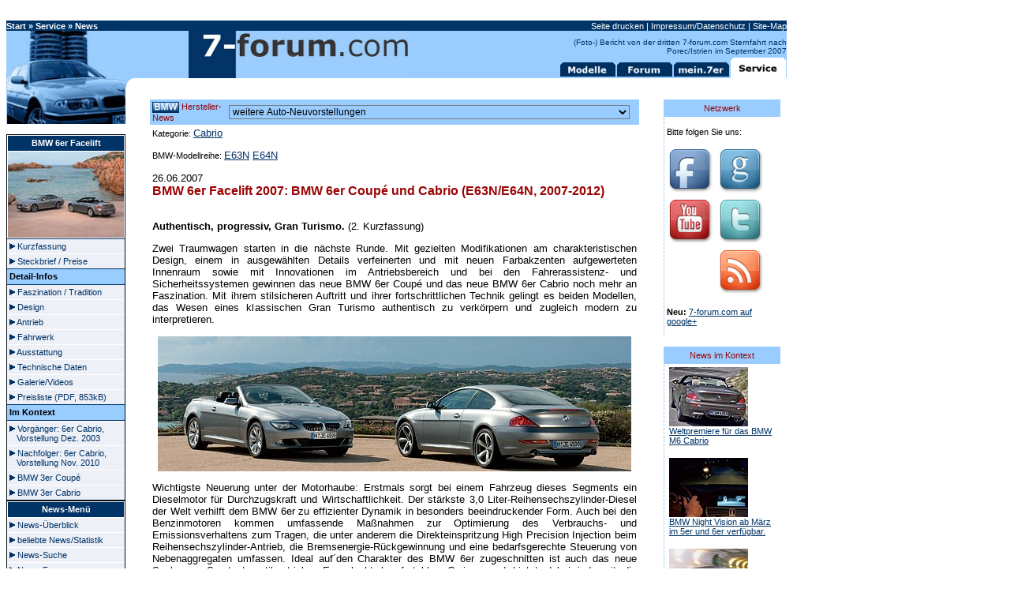

--- FILE ---
content_type: text/html
request_url: https://www.7-forum.com/news/BMW-6er-Facelift-Das-neue-BMW-6er-Coupe-1693.html
body_size: 39242
content:

<!DOCTYPE HTML PUBLIC "-//W3C//DTD HTML 4.0 Transitional//EN">
<html>
<head>
<title>BMW 6er Facelift 2007: BMW 6er Coupé und Cabrio (E63N/E64N, 2007-2012)</title>
<meta name="description" content="BMW-News: 
Authentisch, progressiv,
Gran Turismo.
(2. Kurzfassung) 

Zwei Traumwagen starten in die nächste Runde. Mit gezielten Modifikationen
am charakteristischen Design, einem in ausgewählten Details verfeinerten und
mit neuen Farbakzenten... (www.7-forum.com)"
<meta name="keywords" content="7er,Siebener,BMW,News,Nachrichten,Artikel,Interessantes">
<meta name="Content-Language" content="DE">
<meta http-equiv="Content-Type" content="text/html; charset=iso-8859-1">
<META HTTP-EQUIV="imagetoolbar" CONTENT="no">
<meta name="Rating" content="General">
<meta name="robots" content="index,follow">

<meta property="og:type" content="article" />
<meta property="og:title" content="BMW 6er Facelift 2007: BMW 6er Coupé und Cabrio (E63N/E64N, 2007-2012)" />
<meta property="og:url" content="https://www.7-forum.com/news/BMW-6er-Facelift-2007-BMW-6er-Coupe-Cab-1693.html" />
<meta property="og:description" content="
Authentisch, progressiv,
Gran Turismo.
(2. Kurzfassung) 

Zwei Traumwagen starten in die nächste Runde. Mit gezielten Modifikationen
am charakteristischen Design, einem in ausgewählten Details verfeinerten und
mit neuen Farbakzenten..." />
<meta property="og:site_name" content="7-forum.com - wenn's um BMW geht! BMW News, Fotos, Videos uvm." />
<meta property="og:image" content="https://www.7-forum.com/news/vorschau/1693.jpg" />

<link rel="alternate" type="application/rss+xml" title="BMW/Auto-News Feed" href="https://www.7-forum.com/news/rssfeed.xml" />
<link rel="alternate" type="application/rss+xml" title="7er-Forum RSS Feed" href="https://www.7-forum.com/forum/external.html?type=RSS2" />
<link rel="alternate" type="application/rss+xml" title="Treffen/Stammtisch-Termine RSS Feed" href="https://www.7-forum.com/mein7er/treffen/treffen.xml" />
<link rel="stylesheet" type="text/css" href="../news_layout.css">
<script type="text/javascript" src="https://www.7-forum.com/forum/clientscript/ncode_imageresizer.js?v=1.0.1"></script>
<script type="text/javascript" src="https://www.7-forum.com/news/jquery.js"></script> 
<script type="text/javascript" src="https://www.7-forum.com/news/jquery.socialshareprivacy.js"></script>
<script type="text/javascript">
    jQuery(document).ready(function($){
      if($('#socialshareprivacy').length > 0){
        $('#socialshareprivacy').socialSharePrivacy(); 
      }
    });
</script>
<style type="text/css">
<!--
table.ncode_imageresizer_warning {
	background: #FFFFE1;
	color: #000000;
	border: 1px solid #CCC;
	cursor: pointer;
}

table.ncode_imageresizer_warning td {
	font-size: 10px;
	vertical-align: middle;
	text-decoration: none;
}

table.ncode_imageresizer_warning td.td1 {
	padding: 5px;
}

table.ncode_imageresizer_warning td.td1 {
	padding: 2px;
}
-->

</style>
<script type="text/javascript">
<!--
NcodeImageResizer.MODE = 'enlarge';
NcodeImageResizer.MAXWIDTH = 450;
NcodeImageResizer.MAXHEIGHT = 0;
NcodeImageResizer.MAXHEIGHT = 0;

NcodeImageResizer.BBURL = 'https://www.7-forum.com/forum';

vbphrase=new Array;
vbphrase['ncode_imageresizer_warning_small'] = 'Klicken Sie hier, um die Originalgrš§e anzuzeigen.';
vbphrase['ncode_imageresizer_warning_filesize'] = 'Dieses Bild (%3$s kB) wird verkleinert angezeigt. Klicken Sie hier, um das Bild in Originalgrš§e (%1$sx%2$s Pixel) anzuzeigen.';
vbphrase['ncode_imageresizer_warning_no_filesize'] = 'Dieses Bild wird verkleinert dargestellt. Klicken Sie auf diese Leiste um die Original-Grš§e anzuzeigen. Das Original-Bild hat die Grš§e %1$s x %2$s Pixel.';
vbphrase['ncode_imageresizer_warning_fullsize'] = 'Hier klicken, um die verkleinerte Version zu zeigen.';
//-->
</script>
<script async src="https://pagead2.googlesyndication.com/pagead/js/adsbygoogle.js?client=ca-pub-6331092841580983"
     crossorigin="anonymous"></script>
</head>
<BODY>
<script src="https://static.cleverpush.com/channel/loader/iFYANtCf2MqvJg8wx.js" async></script>
<SCRIPT type="text/javascript">
<!--
function MM_preloadImages() { //v3.0
  var d=document; if(d.images){ if(!d.MM_p) d.MM_p=new Array();
    var i,j=d.MM_p.length,a=MM_preloadImages.arguments; for(i=0; i<a.length; i++)
    if (a[i].indexOf("#")!=0){ d.MM_p[j]=new Image; d.MM_p[j++].src=a[i];}}
}

var Pfad="https://www.7-forum.com/start/";

Reg_Mod = new Image(); Reg_Mod.src = Pfad+"reg_modelle.gif";
Reg_For = new Image(); Reg_For.src = Pfad+"reg_forum.gif";
Reg_mei = new Image(); Reg_mei.src = Pfad+"reg_mein7er.gif";
Reg_Ser = new Image(); Reg_Ser.src = Pfad+"reg_service.gif";
Reg_Mod1 = new Image(); Reg_Mod1.src = Pfad+"reg1_modelle.gif";
Reg_For1 = new Image(); Reg_For1.src = Pfad+"reg1_forum.gif";
Reg_mei1 = new Image(); Reg_mei1.src = Pfad+"reg1_mein7er.gif";
Reg_Ser1 = new Image(); Reg_Ser1.src = Pfad+"reg1_service.gif";

MM_preloadImages(Reg_Mod1.src, Reg_For1.src, Reg_mei1.src, Reg_Ser1.src);

function RegChange(welches, imageName)
{
 document.images[welches].src = eval(imageName + ".src");
}
//-->
</script>
	<div id="super" style="position:relative; width:1000px; z-index:1">
	<center><br/></center>
	</div>	

<!-- Begin Cookie Consent plugin by Silktide - https://silktide.com/cookieconsent -->
<script type="text/javascript">
    window.cookieconsent_options = {"message":"Hinweis: Durch die Nutzung der Webseite stimmen Sie der Verwendung von Cookies zu.","dismiss":"Schliessen!","learnMore":"Mehr infos","link":"https://www.7-forum.com/impressum.php","theme":"dark-top"};
</script>

<script type="text/javascript" src="//s3.amazonaws.com/cc.silktide.com/cookieconsent.latest.min.js"></script>
<!-- End Cookie Consent plugin -->
	
	<a name="oben"></a>
<div style="position:relative;">
<table id="Tabelle" border="0" cellpadding="0" cellspacing="0" bgcolor="#99CCFF">
<SCRIPT type="text/javascript">
<!--
if (screen.width>1024)
    document.getElementById('Tabelle').style.width = '989'
else
    document.getElementById('Tabelle').style.width = '100%'
//-->
</script>
<TBODY>
<tr>
<td valign="bottom" bgcolor="#003366" height="13" colspan="4">
<table border="0" cellpadding="0" cellspacing="0" width="100%">
<tr>
<!--  background="https://www.7-forum.com/start/start05.jpg" -->
<td width="52%">
<font color="#FFFFFF"><b><a title='Zurück zur www.7-forum.com Startseite' class='nav' href='../../'>Start</a> » <a title='Zur Service-Übersicht' class='nav' href='../service/index.php'>Service</a> » <a title='Zur News-Übersicht mit Zugriff auf das Nachrichtenarchiv' class='nav' href='index.php'>News</a></b></font></td>
<td width="48%" align="right">
<font color="#FFFFFF">
<a class="nav" title="Druckversion dieser Seite" ONMOUSEOVER="window.status='Druckversion dieser Seite';return true" ONMOUSEOUT="window.status='';return true;"  href="?druck=ja&ArtID=162" rel="nofollow">Seite drucken</a>
| <a class="nav" title="Impressum" ONMOUSEOVER="window.status='www.7-forum.com Impressum';return true" ONMOUSEOUT="window.status='';return true;"  href="https://www.7-forum.com/impressum.php">Impressum/Datenschutz</a>
| <a class="nav" title="Alle Seiten von 7-forum.com im Überblick" ONMOUSEOVER="window.status='Site-Map';return true" ONMOUSEOUT="window.status='';return true;" href="https://www.7-forum.com/sitemap.php">Site-Map</a>
</font>
</td>
</tr>
</table>
</td>
</tr>
<tr>
<td bgcolor="#99CCFF" height="60" width="151" rowspan="2"><img src="https://www.7-forum.com/start/start01.jpg" alt="" width="151" height="60"></td>
<td height="60" width="382" rowspan="2" align="right" valign="bottom"><a title="Klicken, um zurück zur Startseite zu gelangen" href="https://www.7-forum.com/"><img src="https://www.7-forum.com/start/7-forum.com-logo-oben5-a.jpg" alt="7-forum.com Logo" width="278" height="60" alt="7-forum.com Logo" border="0"></a></td>
<td height="60" width="248" rowspan="2"  align="top"></td>
<td valign="bottom" bgcolor="#99CCFF" align="right" height="60">
<script language=JavaScript1.2 src="https://www.7-forum.com/news/newsticker.js"></script>
<nobr><a title="Modelle im Überblick: vom ersten 7er, dem E23 bis zum aktuellen Modell, dem E65/E66" ONMOUSEOVER="RegChange('Mod','Reg_Mod1');RegChange('Ser','Reg_Ser');window.status='alle 7er-Modelle im Überblick';return true" ONMOUSEOUT="RegChange('Mod','Reg_Mod');RegChange('Ser','Reg_Ser1');window.status='';return true;" href="https://www.7-forum.com/modelle"><img name="Mod" border="0" src="https://www.7-forum.com/start/reg_modelle.gif" align="bottom" width="72" height="26"></a><a title="Diskutieren Sie mit 7er-Fahrern und -Fans über das BMW Topp-Modell und tauschen Ihre Erfahrungen aus!" ONMOUSEOVER="RegChange('For','Reg_For1');RegChange('Ser','Reg_Ser');window.status='BMW 7er Forum';return true" ONMOUSEOUT="RegChange('For','Reg_For');RegChange('Ser','Reg_Ser1');window.status='';return true;" href="https://www.7-forum.com/forum/"><img name="For" border="0" src="https://www.7-forum.com/start/reg_forum.gif" align="bottom"></a><a title="Schauen Sie sich die BMW 7er anderer Leser an und lesen Berichte über 7er-Treffen!" ONMOUSEOVER="RegChange('mei','Reg_mei1');RegChange('Ser','Reg_Ser');window.status='mein.7er - u. a. Owner-Datenbank, User-Seiten uvm.';return true" ONMOUSEOUT="RegChange('mei','Reg_mei');RegChange('Ser','Reg_Ser1');window.status='';return true;" href="https://www.7-forum.com/mein7er"><img name="mei" border="0" src="https://www.7-forum.com/start/reg_mein7er.gif"></a><a title="Zurück zur Service Hauptseite" ONMOUSEOVER="window.status='Service: Galerie, Kennzeichsuche, Radarfallen uvm.';return true" ONMOUSEOUT="window.status='';return true;" href="https://www.7-forum.com/service/"><img name="Ser" border="0" src="https://www.7-forum.com/start/reg1_service.gif"></a></nobr></td>
</tr>
</TBODY>
</table>
</div><table border="0" cellpadding="0" cellspacing="0" bgcolor="FFFFFF">
<tr>
<td width="151" valign="top" bgcolor="#99CCFF" rowspan="3" height="100%">
<IMG SRC="../start/start02.jpg" alt="" WIDTH="151">
<img src="../start/whitepixel.gif" alt="" width="151" height="13"><span style="news"><table class="news" border="1" bgcolor="#FFFFFF" cellpadding="0" cellspacing="0" width="100%" style="border-collapse: collapse; border-color:#003366">
<tr>
<td width="100%" class="news">
<table class="news" width="100%" border="1" bordercolor="#FFFFFF" cellpadding="0" cellspacing="0" style="border-collapse: collapse"><tr>
<td bgcolor="#003366" height="20" align="center"><span style="font-size:11px;font-family:Verdana,sans-serif;"><b><font color="#FFFFFF" class="news">BMW 6er Facelift</font></b></span></td></tr>
<tr><td align="center"><a title="BMW 6er Cabrio" href="../news/BMW-6er-Facelift-Das-neue-BMW-6er-Coupe-1693.html"><img alt="BMW 6er Cabrio (E64) und 6er Coupé (E63), Facelift 2007." border="0" src="../news/2007/bmw_6er/6er_cabrio_coupe_p0037551-d.jpg" width="147"></a></td>
</tr></table></td></tr>
<tr>
<td bgcolor="#EDF0F7">
<div><a style="border-top:0px none;" title="Kurzfassung: Neuvorstellung der BMW 6er Faceliftmodelle Coupé und Cabrio 26.06.2007" class="menu" href="../news/BMW-6er-Facelift-Das-neue-BMW-6er-Coupe-1693.html">&nbsp;<img border="0" src="../images/link.gif" alt="interner Link" width="7" height="8">&nbsp;Kurzfassung</a></div>
<div><a title="BMW 6er: Steckbrief und Preise" class="menu" href="../news/2007/bmw_6er/steckbrief.php">&nbsp;<img border="0" src="../images/link.gif" alt="interner Link" width="7" height="8">&nbsp;Steckbrief / Preise</a></div>
</td></tr>
<tr>
<td bgcolor="#99CCFF" height="20">&nbsp;<b>Detail-Infos</b></td>
</tr>
<tr>
<td bgcolor="#EDF0F7">
<div><a style="border-top:0px none;" title="Faszination BMW 6er: Charakter entsteht aus Tradition" class="menu" href="../news/2007/bmw_6er/faszination.php">&nbsp;<img border="0" src="../images/link.gif" alt="interner Link" width="7" height="8">&nbsp;Faszination / Tradition</a></div>
<div><a title="Das Design: Dynamik stilvoll in Szene gesetzt" class="menu" href="../news/2007/bmw_6er/design.php">&nbsp;<img border="0" src="../images/link.gif" alt="interner Link" width="7" height="8">&nbsp;Design</a></div>
<div><a title="Der Antrieb: Überlegene Kraft in neuer Vielfalt" class="menu" href="../news/2007/bmw_6er/antrieb.php">&nbsp;<img border="0" src="../images/link.gif" alt="interner Link" width="7" height="8">&nbsp;Antrieb</a></div>
<div><a title="Fahrwerk, Fahrerassistenzsysteme und Sicherheit: Innovationen, die das Fahren zum Erlebnis machen." class="menu" href="../news/2007/bmw_6er/fahrwerk.php">&nbsp;<img border="0" src="../images/link.gif" alt="interner Link" width="7" height="8">&nbsp;Fahrwerk</a></div>
<div><a title="Die Ausstattung: Exklusivität in moderner Form." class="menu" href="../news/2007/bmw_6er/ausstattung.php">&nbsp;<img border="0" src="../images/link.gif" alt="interner Link" width="7" height="8">&nbsp;Ausstattung</a></div>
<div><a title="Technische Daten, mit Außen- und Innenabmessungen, Leistungs- und Drehmomentendiagramme." class="menu" href="../news/2007/bmw_6er/technische_daten.php">&nbsp;<img border="0" src="../images/link.gif" alt="interner Link" width="7" height="8">&nbsp;Technische Daten</a></div>
<div><a title="alle BMW Presse-Fotos und Videos im Überblick" class="menu" href="../news/2007/bmw_6er/galerie.php">&nbsp;<img border="0" src="../images/link.gif" alt="interner Link" width="7" height="8">&nbsp;Galerie/Videos</a></div>
<div><a title="Preisliste BMW 6er Coupé und Cabrio, Stand September 2007" class="menu" href="../news/2007/bmw_6er/preisliste_bmw_6er_09_07.pdf" target="_blank">&nbsp;<img border="0" src="../images/link.gif" alt="interner Link" width="7" height="8">&nbsp;Preisliste (PDF, 853kB)</a></div>
</td></tr>
<tr>
<td bgcolor="#99CCFF" height="20">&nbsp;<b>Im Kontext</b></td>
</tr>
<tr>
<td bgcolor="#EDF0F7">
<div><a title="Vorstellung des ersten BMW 6er Cabrios, Modell E64, Dezemer 2003." class="menu" href="../news/Weltpremiere-fuer-das-neue-6er-Cabrio-vo-180.html">&nbsp;<img border="0" src="../images/link.gif" alt="interner Link" width="7" height="8">&nbsp;Vorgänger: 6er Cabrio,<br/>&nbsp;&nbsp;&nbsp; Vorstellung Dez. 2003</a></div>
<div><a title="Vorstellung des 6er Cabrio-Nachfolgers, dem Modell F12. Vorstellung November 2010." class="menu" href="../news/Das-neue-BMW-6er-Cabrio-3645.html">&nbsp;<img border="0" src="../images/link.gif" alt="interner Link" width="7" height="8">&nbsp;Nachfolger: 6er Cabrio,<br/>&nbsp;&nbsp;&nbsp; Vorstellung Nov. 2010</a></div>
<div><a title="Neu-Vorstellung des BMW 3er Coupés" class="menu" href="../news/Das-neue-BMW-3er-Coupe-1094.html">&nbsp;<img border="0" src="../images/link.gif" alt="interner Link" width="7" height="8">&nbsp;BMW 3er Coupé</a></div>
<div><a title="Neu-Vorstellung des BMW 3er Cabrios" class="menu" href="../news/In-schoenster-Offenheit-Das-neue-BMW-3er-1333.html">&nbsp;<img border="0" src="../images/link.gif" alt="interner Link" width="7" height="8">&nbsp;BMW 3er Cabrio</a></div>
</td></tr>
</table>
<div align="right">
<img src="../templates/images/shadow.gif" alt="" align="top">
</div><table border="1" bgcolor="#FFFFFF" cellpadding="0" cellspacing="0" width="100%" style="border-collapse: collapse; border-color:#003366">
<tr>
<td width="100%">
<table width="100%" border="1" bordercolor="#FFFFFF" cellpadding="0" cellspacing="0" style="border-collapse: collapse"><tr>
<td bgcolor="#003366" height="20" align="center"><b><font color="#FFFFFF">News-Menü</font></b></td>
</tr></table>
<div><a span style="border-top:0;" class="menu" href="../news/index.php" title="Zur News-Startseite mit Nachrichtenüberblick.">&nbsp;<img border="0" src="../images/link.gif" alt="interner Link" width="7" height="8">&nbsp;News-Überblick</a></div>
<div><a class="menu" href="../news/statistik.php" title="Zeigt die meist gelesenen, d. h. die bisher beliebtesten Artikel. Außerdem kurze Statistik.">&nbsp;<img border="0" src="../images/link.gif" alt="interner Link" width="7" height="8">&nbsp;beliebte News/Statistik</a></div>
<div><a class="menu" href="../news/search.php" title="Artikel nach Begriff oder Kategorie suchen, Videos mit Fotos und Videos anzeigen.">&nbsp;<img border="0" src="../images/link.gif" alt="interner Link" width="7" height="8">&nbsp;News-Suche</a></div>
<div><a class="menu" href="../forum/forumdisplay.html?f=36" title="Lesen Sie Kommentare zu den hier gezeigten Nachrichten und hinterlassen Ihre Meinung!">&nbsp;<img border="0" src="../images/link.gif" alt="interner Link" width="7" height="8">&nbsp;News-Forum</a></div>
</tr>
<tr>
<td bgcolor="#99CCFF" height="20">&nbsp;<b>News-Kategorien</b></td>
</tr>
<tr>
<td bgcolor="#EDF0F7">
<div><a span style="border-top:0;" class="menu" href="../news/wmview.php?ArtCat=1" title="Alle Meldungen in der Kategorie &quot;Hersteller-News&quot; anzeigen.">&nbsp;<img border="0" src="../images/link.gif" alt="interner Link" width="7" height="8">&nbsp;BMW-News</a></div>
<div><a class="menu" href="../news/wmview.php?ArtCat=4" title="Alle Meldungen in der Kategorie &quot;weitere 7er-News&quot; anzeigen.">&nbsp;<img border="0" src="../images/link.gif" alt="interner Link" width="7" height="8">&nbsp;7er-News</a></div>
<div><a class="menu" href="../news/wmview.php?ArtCat=2" title="Alle Meldungen in der Kategorie &quot;Auto-News&quot; anzeigen.">&nbsp;<img border="0" src="../images/link.gif" alt="interner Link" width="7" height="8">&nbsp;Auto-News</a></div>
<div><a class="menu" href="../news/wmview.php?ArtCat=3" title="Alle Meldungen in der Kategorie &quot;Auto-News&quot; anzeigen.">&nbsp;<img border="0" src="../images/link.gif" alt="interner Link" width="7" height="8">&nbsp;Motorsport-News</a></div>
<div><a class="menu" href="../news/wmview.php?ArtCat=5" title="(Foto-) Berichte von BMW-Treffen und Stammtischen.">&nbsp;<img border="0" src="../images/link.gif" alt="interner Link" width="7" height="8">&nbsp;Treffenberichte ab 2015</a></div>
<div><a class="menu" href="../mein7er/treffen/treffen2014.php" title="(Foto-) Berichte von BMW-Treffen und Stammtischen bis zum Jahr 2015">&nbsp;<img border="0" src="../images/link.gif" alt="interner Link" width="7" height="8">&nbsp;Treffenberichte bis 2015</a></div>	
</td></tr>
<tr>
<td bgcolor="#99CCFF" height="20">&nbsp;<b>7-forum.com Service</b></td>
</tr>
<tr>
<td bgcolor="#EDF0F7">
<div><a span style="border-top:0;" class="menu" href="../news/search.php?kat=Neuvorstellung&a=1" title="Alle BMW-Neuvorstellungen im Überblick.">&nbsp;<img border="0" src="../images/link.gif" alt="interner Link" width="7" height="8">&nbsp;BMW Neuheiten</a></div>
<div><a class="menu" href="../news/search.php?kat=Messefotos&a=1" title="Alle (Foto-) Berichte von Automessen im Überblick.">&nbsp;<img border="0" src="../images/link.gif" alt="interner Link" width="7" height="8">&nbsp;Messe- Berichte</a></div>
<div><a class="menu" href="../service/bmw_geschichte.php" title="Artikel zur BMW-Geschichte.">&nbsp;<img border="0" src="../images/link.gif" alt="interner Link" width="7" height="8">&nbsp;BMW-Geschichte</a></div>
<div><a class="menu" href="../modelle/e65/zulassungen.php" title="Zulassungszahlen in der automobilen Oberklasse.">&nbsp;<img border="0" src="../images/link.gif" alt="interner Link" width="7" height="8">&nbsp;7er Zulassungszahlen</a></div>
</td></tr>
</table>
<div align="right">
<img src="../templates/images/shadow.gif" alt="" align="top">
</div><table border="1" bgcolor="#FFFFFF" cellpadding="0" cellspacing="0" width="100%" style="border-collapse: collapse; border-color:#003366">
<td width="100%">
<table width="100%" border="1" bordercolor="#FFFFFF" cellpadding="0" cellspacing="0" style="border-collapse: collapse"><tr>
<td bgcolor="#003366" height="20" align="center"><b><font color="#FFFFFF">IAA 2007 Frankfurt</font></b></td>
</tr></table><a title="62. IAA PKW in Frankfurt. Überblick" href=""><img src="http://www.7-forum.com/news/2007/iaa/iaa_logo-d.jpg" width="149" height="148" border="0"></a></td></tr>
<tr>
<td bgcolor="#99CCFF" height="20">&nbsp;<span style="font:8pt Verdana,sans-serif;"><b>Neuheiten A-Z</b></span></td>
</tr>
<tr>
<td bgcolor="#EDF0F7">
<tr>
<td bgcolor="#EDF0F7">
<div><a span style="border-top:0;" class="menu" href="http://www.7-forum.com/news/Service-Die-Fahrzeugpremieren-der-IAA-20-1786.html">&nbsp;<img border="0" src="http://www.7-forum.com/images/link.gif" alt="interner Link" width="7" height="8">&nbsp;alle (Welt-) Premieren<br><nobr>&nbsp;&nbsp;&nbsp;&nbsp;</nobr>von Alfa bis VW</a></div>
</td>
<tr>
<td bgcolor="#99CCFF" height="20">&nbsp;<span style="font:8pt Verdana,sans-serif;"><b>BMW auf der IAA</b></span></td>
</tr>
<tr>
<td bgcolor="#EDF0F7">
<div><a span style="border-top:0;" class="menu" title="Übersicht über alle Neuheiten auf der IAA" href="http://www.7-forum.com/news/BMW-auf-der-IAA-Frankfurt-2007-1784.html">&nbsp;<img border="0" src="http://www.7-forum.com/images/link.gif" alt="interner Link" width="7" height="8">&nbsp;BMW auf der IAA</a></div>
<div><a class="menu" title="BMW ConnectedDrive auf der IAA: google-Suche / BMW TeleServices / Notruf / BMW Personal Radio" href="http://www.7-forum.com/news/BMW-ConnectedDrive-auf-der-IAA-Innovatio-1800.html">&nbsp;<img border="0" src="http://www.7-forum.com/images/link.gif" alt="interner Link" width="7" height="8">&nbsp;BMW ConnectedDrive</a></div>
<div><a class="menu" title=" Weltpremiere auf der IAA 2007: das BMW Concept X6" href="http://www.7-forum.com/news/Premiere-des-weltweit-ersten-Sports-Acti-1802.html">&nbsp;<img border="0" src="http://www.7-forum.com/images/link.gif" alt="interner Link" width="7" height="8">&nbsp;Premiere: BMW X6</a></div>
<div><a class="menu" title=" Weltpremiere auf der IAA 2007: das BMW Concept X6 ActiveHybrid" href="http://www.7-forum.com/news/Weltpremiere-fuer-das-BMW-Concept-X6-Act-1801.html">&nbsp;<img border="0" src="http://www.7-forum.com/images/link.gif" alt="interner Link" width="7" height="8">&nbsp;Premiere: BMW<br>&nbsp;&nbsp;&nbsp;&nbsp;X6 Active Hybrid</a></div>
<div><a class="menu" title="Weltpremiere auf der IAA 2007: der neue BMW M3" href="http://www.7-forum.com/news/Der-neue-BMW-M3-1542.html">&nbsp;<img border="0" src="http://www.7-forum.com/images/link.gif" alt="interner Link" width="7" height="8">&nbsp;Premiere: BMW M3</a></div>
<div><a class="menu" title="Weltpremiere auf der IAA 2007: BMW 6er Facelift: Das neue BMW 6er Coupé. Das neue BMW 6er Cabrio." href="http://www.7-forum.com/news/BMW-6er-Facelift-Das-neue-BMW-6er-Coupe-1693.html">&nbsp;<img border="0" src="http://www.7-forum.com/images/link.gif" alt="interner Link" width="7" height="8">&nbsp;Premiere: BMW 6er</a></div>
<div><a class="menu" title="Weltpremiere auf der IAA 2007: das neue BMW 1er Coupé" href="http://www.7-forum.com/news/Das-neue-BMW-1er-Coupe-1697.html">&nbsp;<img border="0" src="http://www.7-forum.com/images/link.gif" alt="interner Link" width="7" height="8">&nbsp;Premiere: 1er Coupé</a></div>
<div><a class="menu" title="MINI auf der IAA 2007: Neuerungen im Modelljahr 2008, MINI Coop Clubman und MINI CHALLENGE" href="http://www.7-forum.com/news/MINI-auf-der-IAA-Frankfurt-2007-1793.html">&nbsp;<img border="0" src="http://www.7-forum.com/images/link.gif" alt="interner Link" width="7" height="8">&nbsp;MINI auf der IAA</a></div>
<div><a class="menu" title="Vorstellung: der neue MINI Cooper Clubman" href="http://www.7-forum.com/news/Einzigartig-extrovertiert-unwiderstehlic-1740.html">&nbsp;<img border="0" src="http://www.7-forum.com/images/link.gif" alt="interner Link" width="7" height="8">&nbsp;Premiere: MINI<br>&nbsp;&nbsp;&nbsp;&nbsp;Clubman</a></div>
</td>
<tr>
<td bgcolor="#99CCFF" height="20">&nbsp;<span style="font:8pt Verdana,sans-serif;"><b>Fotos von der IAA</b></span></td>
</tr>
<tr>
<td bgcolor="#EDF0F7">
<div><a span style="border-top:0;"class="menu" title="IN KÜRZE: Fotos vom BMW Pavillon, mit allen BMW-Fahrzeugen, von der Pressekonferenz und sonstige Fotos unsortiert aus dem BMW Pavillon."  href="http://www.7-forum.com/news/2007/iaa/iaa_2007_fotos_bmw.php">&nbsp;<img border="0" src="http://www.7-forum.com/images/link.gif" alt="interner Link" width="7" height="8">&nbsp;Fotos aus dem BMW-<br>&nbsp;&nbsp;&nbsp;&nbsp;Pavillon auf der IAA</a></div>
<div><a class="menu" title="Alle Foto-Serien von der IAA 2007 im Überblick."  href="http://www.7-forum.com/news/Fotos-von-der-IAA-2007-in-Frankfurt-1806.html">&nbsp;<img border="0" src="http://www.7-forum.com/images/link.gif" alt="interner Link" width="7" height="8">&nbsp;Fotos aller Hersteller<br>&nbsp;&nbsp;&nbsp;&nbsp;im Überblick</a></div>
</td>
<tr>
<td bgcolor="#99CCFF" height="20">&nbsp;<span style="font:8pt Verdana,sans-serif;"><b>Fakten / Service</b></span></td>
</tr>
<tr>
<td bgcolor="#EDF0F7">
<div><a span style="border-top:0;" class="menu" title="Öffnungszeiten, Eintrittspreise, Infos zur Anreise, IAA Messeplan" href="http://www.7-forum.com/news/2007/iaa/fakten.php">&nbsp;<img border="0" src="http://www.7-forum.com/images/link.gif" alt="interner Link" width="7" height="8">&nbsp;Öffnungszeiten/Preise</a></div>
<div><a class="menu" title="IAA startet mit dem Slogan „Sehen was bewegt”" href="../news/IAA-startet-mit-dem-Slogan-Sehen-was-mor-1753.html">&nbsp;<img border="0" src="http://www.7-forum.com/images/link.gif" alt="interner Link" width="7" height="8">&nbsp;neues IAA-Plakat</a></div>
<div><a class="menu" title="ausgewählte Meldungen zur IAA 2007" href="http://www.7-forum.com/news/2007/iaa/iaa-news.php">&nbsp;<img border="0" src="http://www.7-forum.com/images/link.gif" alt="interner Link" width="7" height="8">&nbsp;News-Splitter</a></div>
<div><a class="menu" title="Rückblick auf die IAA Geschichte / Automobilausstellungen in Deutschland" href="http://www.7-forum.com/news/2007/iaa/iaa_geschichte.php">&nbsp;<img border="0" src="http://www.7-forum.com/images/link.gif" alt="interner Link" width="7" height="8">&nbsp;IAA Geschichte</a></div>
</td>
</tr>
</table>
<img src="http://www.7-forum.com/templates/images/shadow.gif" alt="" align="top"><table border="1" bgcolor="#FFFFFF" cellpadding="0" cellspacing="0" width="100%" style="border-collapse: collapse; border-color:#003366">
<tr>
<td width="100%" bgcolor="#EDF0F7">
<table width="100%" border="1" bordercolor="#FFFFFF" cellpadding="0" cellspacing="0" style="border-collapse: collapse"><tr>
<td align="center" bgcolor="#003366" height="20">
<font color="#FFFFFF"><b><span style="font-size:11px;font-family:Verdana,sans-serif;">Neu: Facebook!</span></b></font></td>
</tr></table>
<center>
<span style="font-size:11px;font-family:Verdana,sans-serif;">&nbsp;<br><a href="http://www.facebook.com/7forum" target="_blank"><img src="../images/fanwerden_146x71.png" border="0"></a><br/>7-forum.com hat nun seine eigene <b><a href="http://www.facebook.com/7forum" target="_blank">Facebook-Seite</a></b>! Bitte unterstütze sie, indem Du die Seite besuchst und Fan wirst (auf "Gefällt mir" klicken). Vielen Dank!<br />&nbsp;<br />
</center>
<div><a class="menu" title="7-forum.com auf Facebook" ;window.status='7-forum.com auf Facebook';return true" ONMOUSEOUT="window.status='';return true;" href="http://www.facebook.com/7forum" target="_blank">&nbsp;<img border="0" src="../images/link_rot.gif" alt="interner Link" width="7" height="8"> Facebook: 7-forum</a></div>
</td></tr></table><div align="right"><img src="../templates/images/shadow.gif" alt="" align="top"></div><img src="../start/whitepixel.gif" alt="" width="151" height="30"><img alt="" src="../start/start04.jpg">
<div align="center">
<center>

<script type="text/javascript"><!--
google_ad_client = "pub-6331092841580983";
google_ad_width = 120;
google_ad_height = 600;
google_ad_format = "120x600_as";
google_ad_channel ="5168885904";
google_color_border = "99CCFF";
google_color_bg = "99CCFF";
google_color_link = "003366";
google_color_url = "003366";
google_color_text = "000000";
//--></script>
<script type="text/javascript"
  src="https://pagead2.googlesyndication.com/pagead/show_ads.js">
</script>
		</div>
</center></center>
<br>
</td>
<td valign="top" bgcolor="#FFFFFF" width="29" rowspan="2">
<IMG alt ="" SRC="../start/start01.gif" width="25" height="14">
</td>
<td colspan="5" align="center"><img alt="" src="../start/whitepixel.gif" width="1" height="2"><br/></td></tr>
<tr><td></td><td></td>
<td width="620" valign="top" bgcolor="#FFFFFF" rowspan="2">
&nbsp;<br>		<table width="100%" cellpadding="1" cellspacing="0" border="0">
			<tr><td width="100%">
				<table width="100%" border="0" cellspacing="0" cellpadding="3">
					<tr><td width="50%" bgcolor="#99CCFF" class="judul">
						<img src="images/icons/bmw1.jpg" border="0" align="absmiddle">&nbsp;<font color="#9A0404">Hersteller-News</font>
					</td>
					<td width="50%" bgcolor="#99CCFF" class="judul" align="right"><select width="300" style="font-size: 12px; background-color:#99CCFF; width=300px;" onchange="top.location = 'https://www.7-forum.com/news/wmview.php?ArtID='+this.options[this.selectedIndex].value" size="1" name="ArtID"><option selected>weitere Auto-Neuvorstellungen</option><option value="5685">AC Schnitzer ACS4 (F32)</option><option value="976">AC Schnitzer ACS6 Sport (E63)</option><option value="2688">AC Schnitzer ACS7 (F01)</option><option value="765">AC Schnitzer S7 (E65)</option><option value="5239">Alpina B3 Biturbo (F30/F31) (2015-2017)</option><option value="7773">Alpina B3 S BiTurbo (F30, F31)</option><option value="5669">Alpina B4 BiTurbo (F34) (2013-2017)</option><option value="7774">Alpina B4 S BiTurbo (F33, F34) (Facelift 2017)</option><option value="9675">Alpina B5 (G30/G31 LCI)</option><option value="7782">Alpina B5 BiTurbo (G30/G31) ab 2017</option><option value="6435">Alpina B5 BiTurbo Edition 50 (F10, F11 LCI)</option><option value="5877">Alpina B6 BiTurbo Gran Coupé Allrad (F06)</option><option value="6436">Alpina B6 BiTurbo Gran Coupé Allrad (Facelift 2015, F06)</option><option value="4871">Alpina B7 (F01 LCI, ab 2012)</option><option value="2698">Alpina B7 Biturbo (F01, 2009-2012)</option><option value="8982">Alpina B7 BiTurbo Allrad (G12 LCI)</option><option value="7107">Alpina B7 BiTurbo Allrad (G12)</option><option value="3199">Alpina B7 BiTurbo xDrive (F01, 2010-2012)</option><option value="9618">Alpina BX7 (G07), ab 2020</option><option value="9676">Alpina D5 S (G30/G31 LCI)</option><option value="8100">Alpina D5 S Limousine/Touring (G30/G31)</option><option value="5238">Alpina XD3 BiTurbo (F25)</option><option value="8382">Alpina XD3 und XD4 (G01/G02, ab Mitte 2018)</option><option value="818">BMW 130i (E87)</option><option value="253">BMW 1er (E87, 2004-2006)</option><option value="7914">BMW 1er (F20, F21 LCI), Update 07.2017</option><option value="1840">BMW 1er Cabrio (E88) (2007-2010)</option><option value="1697">BMW 1er Coupé (E82) (2007-2010)</option><option value="3714">BMW 1er Coupé/Cabrio (E82/E88), Facelift</option><option value="1426">BMW 1er Facelift (E87, E81, 2007-2011)</option><option value="7405">BMW 1er Limousine (F52) für China</option><option value="3702">BMW 1er M Coupé (E82)</option><option value="6343">BMW 1er, 3- und 5-Türer, Facelift 2015 (F20, F21 LCI)</option><option value="4673">BMW 1er, 3-Türer (F21, 2012-2015)</option><option value="9099">BMW 1er, 3. Generation (F40)</option><option value="3987">BMW 1er, Modell F20 (2011-2015)</option><option value="11248">BMW 1er. Modell F70, ab 2024.</option><option value="7301">BMW 2002 Hommage.</option><option value="8301">BMW 2er Active Tourer (F45) und BMW 2er Gran Tourer (F46) (Facelift 2018)</option><option value="5798">BMW 2er Active Tourer (F45, 2014-2017)</option><option value="10421">BMW 2er Active Tourer (U06, ab 2022)</option><option value="6156">BMW 2er Cabrio (F23)</option><option value="5628">BMW 2er Coupé (F22)</option><option value="7916">BMW 2er Coupé (F22N) und Cabrio (F23N), Facelift 2017</option><option value="10267">BMW 2er Coupé (G42, ab 2022)</option><option value="11264">BMW 2er Coupé (G42N, ab 2024)</option><option value="9366">BMW 2er Gran Coupé (F44), ab 2020</option><option value="6416">BMW 2er Gran Tourer (F46, 2015-2017)</option><option value="10814">BMW 3,0 CSL</option><option value="6611">BMW 3.0 CSL Hommage (2015)</option><option value="6798">BMW 3.0 CSL Hommage R (2015)</option><option value="474">BMW 320 Cd Cabrio (E46)</option><option value="2063">BMW 320d Cabrio (E92)</option><option value="2936">BMW 320d EfficientDynamics (E90)</option><option value="3968">BMW 328 Hommage (2011)</option><option value="1432">BMW 3er Cabrio (E93)</option><option value="1094">BMW 3er Coupé (E92, 2006-2009)</option><option value="3145">BMW 3er Coupé/Cabrio (E92/E93), Facelift</option><option value="6555">BMW 3er Facelift (ab 2015, Modelle F30, F31 LCI)</option><option value="7317">BMW 3er Gran Turismo (F34 LCI, ab 2016)</option><option value="5173">BMW 3er Gran Turismo (F34) (Bj. 2013-2016)</option><option value="524">BMW 3er Limousine (E90)</option><option value="4247">BMW 3er Limousine (F30)</option><option value="8706">BMW 3er Limousine (G20)</option><option value="4588">BMW 3er Limousine, Langversion für China (F35)</option><option value="2363">BMW 3er Limousine/Touring (E90/E91), Facelift</option><option value="752">BMW 3er Touring (E91)</option><option value="4678">BMW 3er Touring (F31)</option><option value="9138">BMW 3er Touring (G21, ab 2019)</option><option value="5616">BMW 4er Cabrio (F33)</option><option value="9834">BMW 4er Cabrio (G23), ab 2021</option><option value="5394">BMW 4er Coupé (F34)</option><option value="9649">BMW 4er Coupé (G22, ab 2020)</option><option value="11142">BMW 4er Coupé und BMW 4er Cabrio, Facelift 2024.</option><option value="5763">BMW 4er Gran Coupé (F36, ab 2014)</option><option value="10355">BMW 4er Gran Coupé (Modell G26, ab 2021)</option><option value="7706">BMW 4er-Reihe, Facelift 2017</option><option value="9760">BMW 545e xDrive Limousine (G30 LCI, ab 2020)</option><option value="1420">BMW 5er Facelift (E60)</option><option value="5404">BMW 5er Facelift 2013: Limousine (F10), Touring (F11), Gran Turismo (F07)</option><option value="2872">BMW 5er Gran Turismo (Modell F07, 2009-2013)</option><option value="7533">BMW 5er Limousine (G30) (2017-2020)</option><option value="10972">BMW 5er Limousine (G60)</option><option value="3087">BMW 5er Limousine (Modell F10) (2009-2013)</option><option value="3248">BMW 5er Limousine, Langversion für China (F18)</option><option value="221">BMW 5er Touring (E61)</option><option value="3219">BMW 5er Touring (F11)</option><option value="7723">BMW 5er Touring (G31) (2017-2020)</option><option value="11159">BMW 5er Touring (G61, ab 2024)</option><option value="9625">BMW 5er-Reihe (Facelift 2020)</option><option value="4521">BMW 640d xDrive Coupé (F13)</option><option value="180">BMW 6er Cabrio (E64)</option><option value="3645">BMW 6er Cabrio (F12)</option><option value="162">BMW 6er Coupé (E63)</option><option value="4041">BMW 6er Coupé (F13)</option><option value="1693">BMW 6er Coupé/Cabrio Facelift (E63N/E64N, 2007-2012)</option><option value="4389">BMW 6er Gran Coupé (F06), ab 2012</option><option value="9636">BMW 6er Gran Turismo (G32 LCI) (ab 2020)</option><option value="7873">BMW 6er Gran Turismo (G32, ab 2017)</option><option value="6328">BMW 6er-Reihe (Cabrio F12, Coup&eacute; F13, Gran Coup&eacute; F06), Facelift 2015</option><option value="7400">BMW 740e/Le (G11/G12)</option><option value="45">BMW 760 Li Yachtline (E66)</option><option value="2894">BMW 760i (F01) / 760Li (F02)</option><option value="4867">BMW 760Li High Security (F03 LCI)</option><option value="6650">BMW 7er (G11/G12)</option><option value="8932">BMW 7er (G11/G12, Facelift 2019)</option><option value="7985">BMW 7er Edition 40 Jahre (G11/G12)</option><option value="530">BMW 7er Facelift (E65)</option><option value="2923">BMW 7er High Security (F03)</option><option value="2471">BMW 7er Limousine (F01/F02)</option><option value="4703">BMW 7er, Facelift (F01/F02)</option><option value="1737">BMW 7er-Reihe, erste Modellreihe (E23)</option><option value="8786">BMW 8er Cabriolet (G14, ab 2019)</option><option value="8522">BMW 8er Coupé (G15)</option><option value="10542">BMW 8er Coupé / Cabriolet / Gran Coupé. Facelift 2022.</option><option value="9125">BMW 8er Gran Coupé (Modell G16, ab 2019)</option><option value="3788">BMW ActiveE</option><option value="4798">BMW ActiveHybrid 3 (F30)</option><option value="4458">BMW ActiveHybrid 5 (F10, 2012-2013)</option><option value="2924">BMW ActiveHybrid 7 (F04, 2009-2012)</option><option value="2925">BMW ActiveHybrid X6 (E72)</option><option value="10108">BMW Alpina B8 Gran Coupé (G16, ab 2021)</option><option value="6834">BMW Alpina D3 BiTurbo (ab 2015, Modell F30, F31 LCI)</option><option value="8803">BMW C 400 GT (2019-2021)</option><option value="11374">BMW C 400 GT und C 400 X.</option><option value="8149">BMW C 400 X (2018-2021)</option><option value="10110">BMW C 400 X und C 400 GT (ab 2021)</option><option value="4301">BMW C 600 Sport und BMW C 650 GT (2012-2015)</option><option value="6857">BMW C 650 Sport und BMW C 650 GT (Facelift 2015)</option><option value="5599">BMW C evolution (2014-2016)</option><option value="7484">BMW C evolution (ab 2016)</option><option value="11002">BMW CE 02 (ab 2023)</option><option value="11494">BMW CE 04 (Facelift 2025)</option><option value="10292">BMW CE 04, ab 2021</option><option value="1892">BMW Concept 1series tii (E82)</option><option value="9304">BMW Concept 4 (2019)</option><option value="5078">BMW Concept 4er Coupé (F32)</option><option value="3196">BMW Concept 5 Series ActiveHybrid (F10)</option><option value="2664">BMW Concept 5 Series Grand Turismo (F07)</option><option value="3513">BMW Concept 6 Series Coupé (F13)</option><option value="2472">BMW Concept 7 Series ActiveHybrid (F02)</option><option value="7967">BMW Concept 8 Series (2017)</option><option value="4924">BMW Concept Active Tourer</option><option value="5449">BMW Concept Active Tourer Outdoor (2013)</option><option value="3128">BMW Concept ActiveE (E82)</option><option value="3033">BMW Concept C1-E</option><option value="6990">BMW Concept Compact Sedan (2015)</option><option value="1129">BMW Concept Coupé Mille Miglia 2006</option><option value="1568">BMW Concept CS</option><option value="3302">BMW Concept Gran Coupé (2010)</option><option value="9530">BMW Concept i4 (2020)</option><option value="8468">BMW Concept iX3 (2018)</option><option value="4520">BMW Concept M135i (F21)</option><option value="1484">BMW Concept M3 (E92)</option><option value="6797">BMW Concept M4 GTS (F82, 2015)</option><option value="3897">BMW Concept M5 (F10)</option><option value="8399">BMW Concept M8 Gran Coupé</option><option value="11246">BMW Concept Skytop (2024)</option><option value="11480">BMW Concept Speedtop</option><option value="10952">BMW Concept Touring Coupé</option><option value="2490">BMW Concept X1 (E84)</option><option value="7501">BMW Concept X2</option><option value="5283">BMW Concept X4</option><option value="5546">BMW Concept X5 eDrive (F15)</option><option value="1802">BMW Concept X6 (E71)</option><option value="1801">BMW Concept X6 ActiveHybrid (E71)</option><option value="8104">BMW Concept X7 iPerformance</option><option value="10488">BMW Concept XM (November 2021)</option><option value="8063">BMW Concept Z4 (G29, 2017)</option><option value="837">BMW Concept Z4 Coupé (2005)</option><option value="4781">BMW F 700 GS und BMW F 800 GS (2012-2015)</option><option value="6982">BMW F 700 GS und F 800 GS (2016)</option><option value="7377">BMW F 700 GS, F 800 GS und F 800 GS Adventure (2016-2017)</option><option value="8164">BMW F 750 GS und F 850 GS (2018-2020)</option><option value="9725">BMW F 750 GS, F 850 GS und F 850 GS Adv. (ab 2020)</option><option value="5355">BMW F 800 GS Adventure (2013-2017)</option><option value="1906">BMW F 800 GS und BMW F 650 GS (2007-2012)</option><option value="5042">BMW F 800 GT (2013-2016)</option><option value="2542">BMW F 800 R (2009-2011)</option><option value="4314">BMW F 800 R (2011-2014)</option><option value="6260">BMW F 800 R (2014-2016)</option><option value="2967">BMW F 800 R Chris Pfeiffer (ab 2009)</option><option value="7607">BMW F 800 R und F 800 GT (ab 2017)</option><option value="8810">BMW F 850 GS Adventure (ab 2019)</option><option value="11055">BMW F 900 GS, F 900 GS Adventure und F 800 GS (ab 2024)</option><option value="9438">BMW F 900 R und F 900 XR (ab 2020)</option><option value="4005">BMW Frozen Black Edition M3 Coupé (E92)</option><option value="7608">BMW G 310 GS (ab 2017)</option><option value="9857">BMW G 310 GS (ab 2020)</option><option value="6960">BMW G 310 R (ab 2016)</option><option value="9952">BMW G 310 R (Lifting 2020)</option><option value="1907">BMW G 450 X (ab 2008)</option><option value="3606">BMW G 650 GS (2012-2015)</option><option value="4217">BMW G 650 GS Sertão (2012-2015)</option><option value="9238">BMW Garmisch (2019)</option><option value="4835">BMW HP 4 (2012-2014)</option><option value="1836">BMW HP2 Sport (2007-2010)</option><option value="3065">BMW HP2 Sport Motorsport (2009-2010)</option><option value="7852">BMW HP4 RACE (ab 2017)</option><option value="1364">BMW Hydrogen 7 (E68)</option><option value="10384">BMW i Vision AMBY (2021).</option><option value="10388">BMW i Vision Circular (2021)</option><option value="10838">BMW i Vision Dee</option><option value="8111">BMW i Vision Dynamics (2017)</option><option value="7051">BMW i Vision Future Interaction (2016)</option><option value="5520">BMW i3</option><option value="5062">BMW i3 Concept Coupé</option><option value="10609">BMW i3 eDrive35L (G20 LCI, ab 2022)</option><option value="4111">BMW i3 und i8 Concept</option><option value="8085">BMW i3, BMW i3s. (Facelift 2017)</option><option value="10216">BMW i4 (G26)</option><option value="11224">BMW i4 und BMW 4er Gran Coupé (Modell G26, Facelift 2024)</option><option value="5592">BMW i8</option><option value="4578">BMW i8 Concept Spyder</option><option value="8228">BMW i8 Roadster (I15), BMW i8 Coupé (I12N) (2017-2020)</option><option value="9934">BMW iX (ab 2021)</option><option value="11520">BMW iX (I20, Facelift 2025)</option><option value="10515">BMW iX M60 (I20, ab 2022)</option><option value="10314">BMW iX3 (G08 LCI), Facelift ab 2021</option><option value="9715">BMW iX3 (Modell G01, ab 2020)</option><option value="11521">BMW iX3 (Neue Klasse, ab 2025)</option><option value="2503">BMW K 1300 GT (2008-2011)</option><option value="2502">BMW K 1300 R (ab 2009)</option><option value="2501">BMW K 1300 S (2009-2015)</option><option value="7528">BMW K 1600 B (ab 2017)</option><option value="8143">BMW K 1600 Grand America (ab 2018)</option><option value="7513">BMW K 1600 GT (ab 2017)</option><option value="3422">BMW K 1600 GT und K 1600 GTL (2010-2016)</option><option value="7606">BMW K 1600 GTL (ab 2017)</option><option value="11398">BMW M 1000 R (ab 2025)</option><option value="9815">BMW M 1000 RR (ab 2021)</option><option value="11396">BMW M 1000 RR (ab 2025)</option><option value="11079">BMW M 1000 XR (ab 2024)</option><option value="10687">BMW M RR 50 Years M (2022)</option><option value="2208">BMW M1 Hommage</option><option value="11265">BMW M2 (G87 LCI, ab 2024)</option><option value="10767">BMW M2 (G87, ab 2023)</option><option value="8450">BMW M2 Competiton (F87 LCI, ab 2018)</option><option value="6890">BMW M2 Coupé (F87, 2016-2018)</option><option value="11484">BMW M2 CS</option><option value="9404">BMW M2 CS (F87 LCI, ab 2020)</option><option value="7932">BMW M240i M Performance Edition (F22 LCI, ab 7.2017)</option><option value="7311">BMW M3 "30 Jahre M3" (2016)</option><option value="5691">BMW M3 (F80) und BMW M4 (F82)</option><option value="2004">BMW M3 Cabrio (E93, 2008-2011)</option><option value="1542">BMW M3 Coupé (E92, 2007-2008)</option><option value="4031">BMW M3 CRT (E90)</option><option value="8157">BMW M3 CS (F80 LCI, ab 2018)</option><option value="10857">BMW M3 CS (G80)</option><option value="11436">BMW M3 CS Touring (G81, ab 2025)</option><option value="3363">BMW M3 GT2 - 17. BMW Art Car von Jeff Koons</option><option value="3064">BMW M3 GTS (E92)</option><option value="1858">BMW M3 Limousine (E90)</option><option value="3888">BMW M3 Pickup (Basis E93)</option><option value="10691">BMW M3 Touring (G81), ab 2022</option><option value="8141">BMW M3 „30 Years American Edition“ (F80)</option><option value="9808">BMW M3/M4 Competition (ab 2021)</option><option value="5948">BMW M4 Cabrio (F83)</option><option value="10195">BMW M4 Competition Cabrio (G83)</option><option value="5541">BMW M4 Concept Coupé (F84)</option><option value="6312">BMW M4 Concept Iconic Lights</option><option value="11147">BMW M4 Coupé und M4 Cabrio, Facelift 2024.</option><option value="7842">BMW M4 CS (F82)</option><option value="11235">BMW M4 CS (G82 LCI), ab 2024.</option><option value="10684">BMW M4 CSL (G82)</option><option value="5844">BMW M4 DTM (2014)</option><option value="6204">BMW M4 DTM Champion Edition (F82, 2014)</option><option value="6863">BMW M4 GTS (F82), ab 2016</option><option value="6425">BMW M4 MotoGP Safety Car (2015)</option><option value="6000">BMW M5 "30 Jahre M5" (F10 M LCI)</option><option value="9680">BMW M5 (Facelift 2020)</option><option value="11268">BMW M5 (G90, ab 2024)</option><option value="8472">BMW M5 Competition (F90)</option><option value="10030">BMW M5 CS (F90, ab 2021)</option><option value="369">BMW M5 Limousine (E60)</option><option value="4014">BMW M5 Limousine (F10)</option><option value="8068">BMW M5 Limousine (F90), ab 2018</option><option value="11333">BMW M5 Touring (ab 2024)</option><option value="1419">BMW M5 Touring (E61)</option><option value="4452">BMW M550d xDrive (F10) / BMW M550d xDrive Touring (F11)</option><option value="7865">BMW M550d xDrive (G30/G31), ab 2017</option><option value="7657">BMW M550i xDrive (G30)</option><option value="6335">BMW M6 (Cabrio F12M, Coup&eacute; F13M, Gran Coup&eacute; F06M), Facelift 2015</option><option value="1179">BMW M6 Cabrio (E64)</option><option value="509">BMW M6 Coupé (E63)</option><option value="4496">BMW M6 Coupé (F13) und BMW M6 Cabrio (F12)</option><option value="5090">BMW M6 Gran Coupé (F06)</option><option value="6848">BMW M6 GT3 (ab 2016)</option><option value="7113">BMW M760Li xDrive (G12)</option><option value="9349">BMW M8 (Competition) Gran Coupé, F93, ab 2020</option><option value="9117">BMW M8 / M8 Competition (F91/F92)</option><option value="10539">BMW M8 Competition Coupé, Cabriolet und Gran Coupé. Facelift 2022.</option><option value="6673">BMW Motorrad Concept 101 (2015)</option><option value="3072">BMW Motorrad Concept 6 (2009)</option><option value="8551">BMW Motorrad Concept 9cento (2018)</option><option value="9402">BMW Motorrad Concept Bikes R 18 und R 18 /2</option><option value="4840">BMW Motorrad Concept C evolution (2012)</option><option value="3617">BMW Motorrad Concept C Scooter (2010)</option><option value="10368">BMW Motorrad Concept CE 02.</option><option value="4188">BMW Motorrad Concept e (2011)</option><option value="7338">BMW Motorrad Concept Lac Rose (2016)</option><option value="7968">BMW Motorrad Concept Link (2017)</option><option value="2543">BMW Motorrad Concept Lo Rider (2008)</option><option value="5417">BMW Motorrad Concept Ninety (2013)</option><option value="9242">BMW Motorrad Concept R18 (2019)</option><option value="11481">BMW Motorrad Concept RR</option><option value="9928">BMW Motorrad Definition CE 04 (2020)</option><option value="10385">BMW Motorrad Vision AMBY (2021)</option><option value="9153">BMW Motorrad Vision DC Roadster (2019)</option><option value="7532">BMW Motorrad VISION NEXT 100 (2016)</option><option value="8030">BMW Motorrad X2City</option><option value="4234">BMW NR 7s (F02) von TUNINGWERK UG (2011)</option><option value="5324">BMW Pininfarina Gran Lusso Coupé</option><option value="10965">BMW R 12 nineT (ab 2023)</option><option value="1904">BMW R 1200 GS (2007-2012)</option><option value="4955">BMW R 1200 GS (2013-2016)</option><option value="7615">BMW R 1200 GS (2017-2018)</option><option value="1905">BMW R 1200 GS Adventure (2007-2013)</option><option value="5671">BMW R 1200 GS Adventure (2014-2018)</option><option value="1207">BMW R 1200 R (2006-2010)</option><option value="6167">BMW R 1200 R (2014-2018)</option><option value="3612">BMW R 1200 R und BMW R 1200 R Classic (2010-2014)</option><option value="6183">BMW R 1200 RS (ab 2015)</option><option value="5753">BMW R 1200 RT (2014-2018)</option><option value="8724">BMW R 1250 GS und  BMW R 1250 RT (ab 2018)</option><option value="9849">BMW R 1250 GS und R 1250 GS Adventure (ab 2020).</option><option value="10792">BMW R 1250 R Roadster (ab 2023)</option><option value="8796">BMW R 1250 R, BMW R 1250 RS und BMW R 1250 GS Adventure (ab 2019)</option><option value="10806">BMW R 1250 RS (ab 2023)</option><option value="9875">BMW R 1250 RT (ab 2021)</option><option value="11308">BMW R 1300 GS Adventure</option><option value="11458">BMW R 1300 R (ab 2025)</option><option value="11463">BMW R 1300 RS (ab 2025)</option><option value="11464">BMW R 1300 RT (ab 2025)</option><option value="9570">BMW R 18 (ab 2020)</option><option value="10328">BMW R 18 B / Transcontinental</option><option value="9751">BMW R 18 Dragster (2020)</option><option value="10966">BMW R 18 Roctane (ab 2023)</option><option value="11431">BMW R 18, R 18 Classic, R 18 Roctane, R 18 B und R 18 Transcontinental (Update 2025)</option><option value="5742">BMW R nineT (2013-2016)</option><option value="9190">BMW R nineT /5 (ab 2019)</option><option value="9898">BMW R nineT Modelle (2021)</option><option value="7517">BMW R nineT Racer und R nineT Pure (ab 2017)</option><option value="6983">BMW R nineT Scrambler (ab 2016)</option><option value="7620">BMW R nineT und R nineT Urban G/S (ab 2017)</option><option value="11245">BMW R20 concept (2024)</option><option value="7303">BMW R5 Hommage (2016)</option><option value="5783">BMW S 1000 R (2014-2016)</option><option value="7526">BMW S 1000 R (2017-2020)</option><option value="9945">BMW S 1000 R (ab 2021)</option><option value="11399">BMW S 1000 R (ab 2025)</option><option value="2833">BMW S 1000 RR (2009-2011)</option><option value="4261">BMW S 1000 RR (2012-2014)</option><option value="6192">BMW S 1000 RR (2014-2016)</option><option value="7525">BMW S 1000 RR (2017-2018)</option><option value="8820">BMW S 1000 RR (ab 2019)</option><option value="11397">BMW S 1000 RR (ab 2025)</option><option value="6252">BMW S 1000 XR (2015-2016)</option><option value="7527">BMW S 1000 XR (2017-2019)</option><option value="9412">BMW S 1000 XR (ab 2020)</option><option value="11080">BMW S 1000 XR (ab 2024)</option><option value="3040">BMW SIMPLE und CLEVER Konzeptstudien</option><option value="3787">BMW Vision ConnectedDrive</option><option value="11435">BMW Vision Driving Experience</option><option value="2969">BMW Vision EfficientDynamics (2009)</option><option value="2056">BMW Vision EfficientDynamics (Basis X5, Modell E70)</option><option value="5962">BMW Vision Future Luxury (2014)</option><option value="6039">BMW Vision Gran Turismo</option><option value="8696">BMW Vision iNEXT</option><option value="9155">BMW VISION M NEXT (2019)</option><option value="11046">BMW Vision Neue Klasse (2023)</option><option value="11191">BMW Vision Neue Klasse X (2024)</option><option value="7168">BMW VISION NEXT 100</option><option value="4649">BMW X1 (E84 LCI), Facelift, 2012-2015</option><option value="6629">BMW X1 (F48, ab 2015)</option><option value="9110">BMW X1 (F48, Facelift 2019)</option><option value="2873">BMW X1 (Modell E84)</option><option value="7249">BMW X1 Langversion (F49, ab 2016), für China.</option><option value="3751">BMW X1 xDrive28i (E84)</option><option value="10680">BMW X1, 3. Generation / BMW iX1 (ab 2022)</option><option value="8125">BMW X2 (F39)</option><option value="10547">BMW X2 Edition GoldPlay</option><option value="11067">BMW X2 M35i xDrive (ab 2024)</option><option value="11060">BMW X2 und der erste BMW iX2 (ab 2024)</option><option value="9645">BMW X2 xDrive25e (F32, ab 2020)</option><option value="161">BMW X3 (E83) (2003-2006)</option><option value="1279">BMW X3 (E83), Facelift (2006-2010)</option><option value="3445">BMW X3 (F25) (2010-2013)</option><option value="5772">BMW X3 (F25), Facelift, Baujahre 2014-2017</option><option value="7950">BMW X3 (G01), ab Herbst 2017</option><option value="11286">BMW X3 (G45, ab 2024)</option><option value="8984">BMW X3 M (F97) und X4 M (F98) / Competition</option><option value="10339">BMW X3 und X4, Facelift 2021</option><option value="10349">BMW X3/X4 Competition, Faclift 2021</option><option value="5872">BMW X4 (F26, 2014-2018)</option><option value="8354">BMW X4 (G02, ab 2018)</option><option value="6871">BMW X4 M40i (F26, ab 2016)</option><option value="98">BMW X5 (E53N, 2003-2006)</option><option value="1356">BMW X5 (E70)</option><option value="3174">BMW X5 (E70), Facelift, ab 2010</option><option value="5336">BMW X5 (F15)</option><option value="8488">BMW X5 (G05)</option><option value="264">BMW X5 4.8is (E53)</option><option value="2755">BMW X5 M (E70), BMW X6 M (E71) (2009-2014)</option><option value="6235">BMW X5 M (F85), BMW X6 M (F86) (ab 2015)</option><option value="10869">BMW X5 M / BMW X6 M Competition (Facelift 2023)</option><option value="4453">BMW X5 M50d (E70) / BMW X6 M50d (E71)</option><option value="6482">BMW X5 xDrive40e (F15, ab  Herbst 2015)</option><option value="9331">BMW X5/X6 M (Competition), F95/F96</option><option value="1971">BMW X6 (E71)</option><option value="6120">BMW X6 (F16, ab 2014)</option><option value="9162">BMW X6 (G06, ab 2020)</option><option value="6125">BMW X6 M50d (F16, ab 2014)</option><option value="4447">BMW X6, Facelift (E71 LCI)</option><option value="10624">BMW X7 (Facelift 2022)</option><option value="8755">BMW X7 (G07, ab 2019)</option><option value="5106">BMW Z4 (E89 LCI)</option><option value="2600">BMW Z4 (E89)</option><option value="8657">BMW Z4 (G29), ab 2019</option><option value="980">BMW Z4 Coupé 3.0si (E86)</option><option value="11150">BMW Z4 Edition Pure Impulse mit Handschaltung</option><option value="3233">BMW Z4 GT3 (E89)</option><option value="978">BMW Z4 M Coupé (E86 (M))</option><option value="891">BMW Z4 Roadster (E85)</option><option value="3122">BMW Z4 sDrive35is (E89)</option><option value="4716">BMW Zagato Coupé (2012)</option><option value="4873">BMW Zagato Roadster (2012)</option><option value="7667">BMW530e iPerformance (G30)</option><option value="10775">Der erste BMW XM, ab 2023.</option><option value="10637">Die neue BMW 7er-Reihe (G70), ab 2022</option><option value="3194">G-Power 760i Storm (F01)</option><option value="249">G-Power G7 7.1 (E65)</option><option value="116">Haman BMW 760i/Li (E65)</option><option value="923">Hamann 7er HM 7.1 (E65)</option><option value="4189">Husqvarna Concept E-go (2011)</option><option value="4954">Husqvarna Nuda 900 ABS / Nuda 900R ABS (2012-2013)</option><option value="4823">Husqvarna TR 650 Terra und TR 650 Strada (2012-2013)</option><option value="7062">Mercedes E-Klasse (W213), ab 04.2016</option><option value="9780">Mercedes S-Klasse (W223)</option><option value="1237">MINI (Modell R56, 2006-2013)</option><option value="8291">MINI 3-/5-Türer und MINI Cabrio (Facelift 2018)</option><option value="6099">MINI 5-Türer (F55, ab 2014)</option><option value="11220">MINI Aceman (ab 2024)</option><option value="3126">MINI Beachcomber Concept (2009)</option><option value="11372">MINI Cabrio (ab 2025)</option><option value="6909">MINI Cabrio (F57, ab März 2016)</option><option value="2642">MINI Cabrio (R57)</option><option value="9073">MINI Clubman (F54 LCI, ab 2019)</option><option value="6682">MINI Clubman (F54, 2015-2019)</option><option value="1740">MINI Clubman (R55, 2007-2015)</option><option value="7077">MINI Clubman ALL4 (F54), ab März 2016.</option><option value="5838">MINI Clubman Concept (2014)</option><option value="4769">MINI Clubvan</option><option value="4512">MINI Clubvan Concept (Genf 2012)</option><option value="10738">MINI Concept Aceman (2022)</option><option value="960">MINI Concept Detroit</option><option value="841">MINI Concept Frankfurt (2005)</option><option value="1010">MINI Concept Geneve</option><option value="885">MINI Concept Tokyo</option><option value="5658">MINI Cooper (Modell F56, ab 2014)</option><option value="11155">MINI Cooper C und der neue MINI Cooper S</option><option value="216">MINI Cooper Cabrio (R52, 2004-2008)</option><option value="11158">MINI Cooper E (J01)</option><option value="283">MINI Cooper S Cabrio</option><option value="1181">MINI Cooper S John Cooper Works GP Kit</option><option value="9185">MINI Cooper SE (F56N)</option><option value="11044">MINI Cooper SE (Modell J01, ab 2024)</option><option value="9646">MINI Countryman (F60 LCI, ab 2020)</option><option value="7588">MINI Countryman (F60, ab 2017)</option><option value="5954">MINI Countryman (R60 LCI, Facelift, 2014-2017)</option><option value="3150">MINI Countryman (R60, 2010-2014)</option><option value="11045">MINI Countryman (U25, ab 2024)</option><option value="11093">MINI Countryman S ALL4 (U25)</option><option value="3990">MINI Coupé (Modell R58, 2011-2015)</option><option value="2964">MINI Coupé Concept (2009)</option><option value="2449">MINI Crossover Concept</option><option value="2520">MINI E (R56 (MUE), 2008-2012)</option><option value="8089">MINI Electric Concept (2017)</option><option value="10026">MINI Hatch, 5-Türer, Cabrio (Facelift 2021)</option><option value="3908">MINI inspired by Goodwood</option><option value="6321">MINI John Cooper Works (F56)</option><option value="2365">MINI John Cooper Works (R56 JCW) / Clubman</option><option value="7072">MINI John Cooper Works Cabrio (F57)</option><option value="2660">MINI John Cooper Works Cabrio (R57)</option><option value="1761">MINI John Cooper Works CHALLENGE</option><option value="7505">MINI John Cooper Works Clubman (ab 2016)</option><option value="9454">MINI John Cooper Works Clubman, MINI John Cooper Works Countryman (ab 2019)</option><option value="4905">MINI John Cooper Works Countryman</option><option value="9731">MINI John Cooper Works Countryman (F60 Facelift)</option><option value="7712">MINI John Cooper Works Countryman (F60)</option><option value="4525">MINI John Cooper Works Countryman (R60)</option><option value="4026">MINI John Cooper Works Coupé Endurance (Rennsport)</option><option value="9942">MINI John Cooper Works GP (F56N)</option><option value="4899">MINI John Cooper Works GP (R53)</option><option value="8099">MINI John Cooper Works GP Concept (2017)</option><option value="5091">MINI John Cooper Works Paceman (R61)</option><option value="2058">MINI John Cooper Works und MINI John Cooper Works Clubman.</option><option value="2888">MINI John Cooper Works World Championship 50</option><option value="1429">MINI One / Cooper D</option><option value="5977">MINI Paceman (R61 LCI), Facelift ab 2014</option><option value="4922">MINI Paceman (R61, 2012-2014)</option><option value="3725">MINI Paceman Concept (2010)</option><option value="4287">MINI Roadster (R59, 2012-2015)</option><option value="3003">MINI Roadster Concept (2009)</option><option value="3809">MINI Rocketman Concept</option><option value="3514">MINI Scooter E Concept (2010)</option><option value="10894">MINI SE Cabrio (2023)</option><option value="7273">MINI Seven (F55, F56)</option><option value="6050">MINI Superleggera™ Vision</option><option value="7335">MINI VISION NEXT 100</option><option value="9937">MINI Vision Urbanaut (2020)</option><option value="11262">MINI, 5-Türer (F65, ab 2024)</option><option value="10457">MW K 1600 GT / GTL / B und Grand America. Upgrade 2021.</option><option value="6431">Rinspeed "Budii" (auf Basis BMW i3)</option><option value="8571">Rolls-Royce Cullinan (SUV, ab 2018)</option><option value="6846">Rolls-Royce Dawn (ab 2015)</option><option value="5871">Rolls-Royce Ghost Series II (Modell RR4, ab 2014)</option><option value="4574">Rolls-Royce Phantom Series II</option><option value="8012">Rolls-Royce Phantom, achte Generation, ab 2018</option><option value="7336">Rolls-Royce VISION NEXT 100</option><option value="5228">Rolls-Royce Wraith</option><option value="3677">Shaston Lumma BMW 760Li</option></select></td><td bgcolor="#99CCFF" align="right">&nbsp;</td></tr>
					<tr><td colspan="3">
						<p style="text-align:left"> <p style='text-align:left;'><small>Kategorie: </small><a href='https://www.7-forum.com/news/search.php?kat=Cabrio&a=1'>Cabrio</a> </p><p style='text-align:left;'> <p><small>BMW-Modellreihe: </small><a href='https://www.7-forum.com/news/search.php?typ=E63N&a=1'>E63N</a> <a href='https://www.7-forum.com/news/search.php?typ=E64N&a=1'>E64N</a> </p><p style='text-align:left;'> <span class="date">26.06.2007</span><br>
						<span style="font-family: Verdana, Arial, Helvetica, sans-serif; font-size: 12pt; font-weight: bold;"><font color="#9A0404">BMW 6er Facelift 2007: BMW 6er Coupé und Cabrio (E63N/E64N, 2007-2012)</font> </span>
						<i></i><br/>&nbsp;<br/>
						<p>
<b>Authentisch, progressiv,
Gran Turismo.
</b>(2. Kurzfassung) </p>
<p>
Zwei Traumwagen starten in die nächste Runde. Mit gezielten Modifikationen
am charakteristischen Design, einem in ausgewählten Details verfeinerten und
mit neuen Farbakzenten aufgewerteten Innenraum sowie mit Innovationen
im Antriebsbereich und bei den Fahrerassistenz- und Sicherheitssystemen
gewinnen das neue BMW 6er Coupé und das neue BMW 6er Cabrio noch
mehr an Faszination. Mit ihrem stilsicheren Auftritt und ihrer fortschrittlichen
Technik gelingt es beiden Modellen, das Wesen eines klassischen
Gran Turismo authentisch zu verkörpern und zugleich modern zu interpretieren.</p>
<p class="center">
<a href="../bild.php?bild=news/2007/bmw_6er/6er_cabrio_coupe_p0037550-b.jpg&title=BMW 6er Cabrio und BMW 6er Coupé&cpy=bmw">
<img border="0" src="2007/bmw_6er/6er_cabrio_coupe_p0037550-e.jpg" width="600" height="171" alt="BMW 6er Cabrio und BMW 6er Coupé"></a></p>
<p>
Wichtigste Neuerung unter der Motorhaube: Erstmals sorgt bei
einem Fahrzeug dieses Segments ein Dieselmotor für Durchzugskraft und
Wirtschaftlichkeit. Der stärkste 3,0 Liter-Reihensechszylinder-Diesel der
Welt verhilft dem BMW 6er zu effizienter Dynamik in besonders
beeindruckender Form. Auch bei den Benzinmotoren kommen umfassende
Maßnahmen zur Optimierung des Verbrauchs- und Emissionsverhaltens
zum Tragen, die unter anderem die Direkteinspritzung High Precision Injection
beim Reihensechszylinder-Antrieb, die Bremsenergie-Rückgewinnung und
eine bedarfsgerechte Steuerung von Nebenaggregaten umfassen. Ideal auf´den Charakter des BMW 6er zugeschnitten ist auch das neue Sechsgang-Sportautomatikgetriebe. Es erlaubt komfortables Cruisen und bietet dabei
jederzeit die Möglichkeit, die geballte Antriebskraft spontan in imposante
Beschleunigungsmanöver umzusetzen.</p>
<p>
Stil und Sport sind die Disziplinen, die der BMW 6er bestens beherrscht:
entweder als elegantes Sportcoupé in bester Gran-Turismo-Tradition oder als
dynamisches Luxus-Cabrio, dessen Insassen den Fahrtwind auf
unvergleichliche Weise genießen können. Beide Modelle verknüpfen ihre
Stärken mit der überzeugenden Alltagstauglichkeit eines geräumigen
2+2-Sitzers.</p>
<p>
Coupé und Cabrio der BMW 6er Reihe stehen in einer nicht weniger als
70 Jahre währenden Tradition der Faszination für Mobilität und des Erfolgs
im Motorsport. Fahrzeuge wie das BMW 327/28 Coupé, der BMW 3200 CS,
der BMW 3.0 CSi oder auch die erste Generation der BMW 6er Reihe
repräsentieren die einzigartige und längst BMW typische Mischung aus
Eleganz und wettkampforientierter Sportlichkeit. Die Geschichte des
exklusiven und zugleich dynamischen Fahrvergnügens unter freiem Himmel
wurde vom BMW 327 Cabriolet, vom BMW 335 Cabriolet sowie vom
BMW 503 Cabriolet geprägt. Sie alle waren in Technik und Design
Meilensteine des Automobilbaus mit nachhaltiger Wirkung auf die weitere
Entwicklung der Marke und ihrer Produkte.</p>
<p>
<a href="../bild.php?bild=news/2007/bmw_6er/6er_coupe_p0037544-b.jpg&title=BMW 6er Coupé (Faceliftmodell 2008)&cpy=bmw">
<img border="0" src="2007/bmw_6er/6er_coupe_p0037544-c.jpg" align="right" alt="BMW 6er Coupé (Faceliftmodell 2008)" hspace="10" width="300" height="221"></a>Auch in der Gegenwart übernimmt der BMW 6er innerhalb des Modellportfolios
der Marke eine bedeutsame Rolle. Er ist Gradmesser für
Innovationskraft, Ausdruck des technischen Fortschritts und zugleich Auslöser
für Resonanz im Kontakt mit einer besonders anspruchsvollen Zielgruppe.</p>
<p>
Fahrzeuge seiner Kategorie erlauben eine besonders aktive Interaktion
zwischen einem Automobilhersteller und seiner Kundschaft. Autofahrer,
die sich für ein BMW 6er Coupé beziehungsweise ein BMW 6er Cabrio
entscheiden, signalisieren damit bewusst ihre Präferenz für die Marke BMW
und zeigen zugleich eine hohe Affinität zu technischen Innovationen,
Premium-Qualität und individuellem Stil. Dies führt nicht nur vor, sondern auch
nach dem Kauf zu einer besonders intensiven Auseinandersetzung mit
dem Produkt und seinen Details. Neuerungen jeglicher Art, die im Urteil dieser
kritischen Klientel bestehen können, haben das Potenzial, einen Fortschritt
für die gesamte Marke zu definieren. Daraus resultiert die Vorbildfunktion,
die dem BMW 6er nicht nur auf dem Gebiet des Designs, sondern ebenso in
den Bereichen Bedienkonzept, Komfortfunktionen, Fahrwerkstechnik und
Fahrerassistenzsysteme zugeschrieben wird.</p>
<p>
Mehr als 75.500 produzierte Fahrzeuge innerhalb von nur wenig mehr als drei
Jahren sind ein eindrucksvoller Beleg für die gelungene Anknüpfung der
Marke an die Tradition hochwertiger Gran-Turismo-Modelle. In dem von vielen
hochrangigen Vertretern heiß umkämpften Segment nimmt der BMW 6er –
gemessen an den Zulassungszahlen – den zweiten Rang unter den luxuriösen
Sportwagen ein. Er hat damit auf Anhieb sämtliche Mitbewerber, die über
vergleichbare Allroundeigenschaften verfügen, deutlich hinter sich gelassen.</p>
<p>
<b>Unverkennbar dynamisch: Neue Akzente für das Exterieurdesign.</b></p>
<p>
Nicht nur mit seinen Motoren verkörpert der BMW 6er jene Innovationskraft,
die der Marke zu ihrer Spitzenposition im Wettbewerb verhilft. Auch das
Design von Coupé und Cabrio erreicht ein Qualitätsniveau, das einzig und
allein durch den innerhalb der BMW Group praktizierten Entwicklungsprozess
realisiert werden kann. Während die Antriebsentwickler eine aus
jahrzehntelanger Erfahrung generierte Ingenieurskunst nutzen, um mit neuen
Technologien die effiziente Dynamik immer weiter zu steigern, basiert
der Erfolg des BMW Designs darauf, die traditionellen Werte der Marke mit
höchster Kreativität zukunftsweisend zu interpretieren. Im Erscheinungsbild
der BMW 6er Reihe spiegeln sich die Eigenschaften eines höchst
dynamischen, kultivierten, qualitativ extrem hochwertigen und mit progressiver
Technik ausgestatteten Fahrzeugs authentisch wider.</p>
<p>
<a href="../bild.php?bild=news/2007/bmw_6er/6er_cabrio_p0036838-b.jpg&title=BMW 6er Cabrio (Facelift-Modell 2008)&cpy=bmw">
<img border="0" src="2007/bmw_6er/6er_cabrio_p0036838-c.jpg" align="left" alt="BMW 6er Cabrio (Facelift-Modell 2008)" width="300" height="221"></a>Das schlüssige und im Detail stimmige Bild wird wesentlich durch die
skulpturale Formgebung bestimmt. Coupé und Cabrio präsentieren sich in
ihrer äußeren Erscheinung wie aus einem Guss. Dabei erzeugt der
ungebrochene Verlauf aller charakteristischen Linien beim BMW 6er eine
harmonische Verbindung zwischen Front, Seitenpartie und Heck.
Zu einem harmonischen Bild fügen sich auch die großzügigen und kraftvoll
gewölbten Flächen zusammen. Sie lassen aus jedem Blickwinkel
sportliche Eleganz in besonders dynamischer Ausprägung erkennen.</p>
<p>
Mit dieser Formensprache hat sich das BMW 6er Coupé als moderne
und innovative Interpretation klassischer Gran-Turismo-Konzepte
etabliert. Ebenso wird das BMW 6er Cabrio aufgrund seines Designs zum
Symbol für sportlich-eleganten Fahrgenuss unter freiem Himmel.</p>
<p>
<b>Kraftvoll und präsent aus jeder Perspektive.</b></p>
<p>
Beim neuen BMW 6er wird den elementaren Botschaften des Designs durch
gezielte Akzente im Detail noch mehr Prägnanz verliehen. Die Feinarbeit
bringt den skulpturalen Charakter sowohl in der Front- als auch in der Seiten
und der Heckansicht noch deutlicher zum Ausdruck. Betont werden zudem
die sportlichen Eigenschaften der BMW 6er Reihe. Coupé und Cabrio stehen
nun noch kraftvoller und präsenter auf der Fahrbahn. An der Fahrzeugfront
werden die markanten Linien, die von den A-Säulen ausgehend über die
gesamte Motorhaube hinweg auf die BMW Niere zulaufen und dabei eine
dynamische Pfeilung bilden, von den stärker ausmodellierten Stegen im
unteren Lufteinlass nachempfunden. Der Lufteinlass selbst fällt breiter aus als
beim Vorgängermodell. Er wird nach unten hin von einer Lichtkante
begrenzt, mit der die breite Spur des Fahrzeugs deutlicher betont wird.</p>
<p>
Die neu gestalteten Blinkleuchten erzeugen ihre Signale nun mit Hilfe
von kristallin wirkenden LED-Einheiten. Mit ihrer markanten Kontur verleihen
die Scheinwerfer der Front des BMW 6er einen fokussierenden Blick,
neue Lichttechnik sorgt nun für zusätzliche Brillanz. Die serienmäßigen
Bi-Xenon-Doppelrundscheinwerfer liegen hinter einer Klarglasabdeckung.
Ihre Coronaringe bieten nun die Möglichkeit, die BMW spezifische
Form des Tagfahrlichts zu nutzen.</p>
<p>
Mit seinem langen Radstand, der langen Motorhaube, dem zurückversetzten
Greenhouse und der niedrigen, sanft ins Heck auslaufenden Dachlinie weist
der BMW 6er die Proportionen eines klassischen Coupés auf. Die dynamisch
gestreckte Silhouette kommt dank der einzigartigen Konstruktion seines
Finnenverdecks auch beim BMW 6er Cabrio uneingeschränkt zum Ausdruck.</p>
<p>
<a href="../bild.php?bild=news/2007/bmw_6er/6er_coupe_p0037557-b.jpg&title=BMW 6er Coupé, Cockpit&cpy=bmw">
<img border="0" src="2007/bmw_6er/6er_coupe_p0037557-c.jpg" align="right" alt="BMW 6er Coupé, Cockpit" hspace="10" width="300" height="221"></a></p>
<p>
Stärker ausgeprägt zeigt sich beim neuen BMW 6er die Lichtkante des
Seitenschwellers, der an Volumen gewonnen hat und damit die Sportlichkeit
des Fahrzeugs noch mehr betont. Die neuen Metalliclackvarianten
Tiefseeblau und Spacegrau sowie drei neue Leichtmetallfelgen bieten
zusätzliche Möglichkeiten, die sportliche Eleganz des neuen BMW 6er den
individuellen Vorlieben entsprechend abzurunden.</p>
<p>
Bei der Modifizierung des Heckbereichs wurde der Gedanke der fortlaufenden
und das gesamte Fahrzeug umfassenden Linien harmonisch weiterentwickelt.
Die unterhalb der Spoilerlippe liegende Fläche des Gepäckraumdeckels
wurde konkaver ausmodelliert. Sie steht nun weniger steil, was nicht nur zu
einer dynamischeren Gesamtansicht, sondern auch zu deutlicheren
Licht-Schatten-Kontrasten führt und das gesamte Heck flacher erscheinen
lässt. Die Zusatzbremsleuchte ist nun – einheitlich bei Coupé und Cabrio –
in die Spoilerlippe integriert. Auch die innere Struktur der Heckleuchten wurde
der Linienführung angepasst, sämtliche Lichtquellen bestehen nun aus
LED-Einheiten. Intensiviert wurde auch die Harmonie in der Linienführung von
Gepäckraumdeckel, Heckleuchten und Rückstrahlern. Die von der
Unterkante des Heckspoilers geprägte Linie führt in einem sanften Abwärtsschwung
nach außen und wird dort von der äußeren Kontur der Heckleuchten
aufgenommen. Der Form der Leuchten folgend vollzieht die Linie dort in
der Abwärtsbewegung einen Gegenschwung nach innen, der nun auch von
der Kontur der flachen, länger gestreckten Rückstrahler aufgenommen wird.</p>
<p>
<b>Typisch BMW 6er: Harmonie aus Exterieur- und Interieur-Design.</b></p>
<p>
Die stilvoll und elegant in Szene gesetzte Dynamik des Exterieurs wird im
Innenraum der BMW 6er Reihe aufgegriffen. Analog zum äußeren
Erscheinungsbild führt der Leitgedanke einer „dynamischen Harmonie“ dabei
zu klaren, fließenden Linien und kraftvoll gespannten Flächen. So zieht sich
der unter der Frontscheibe beginnende Windlauf auf beiden Seiten in einem
dynamischen Schwung in die Türverkleidungen hinein und umspannt
dort die Armauflagen. Fahrer und Beifahrer sind von spannungsvollen Formen
umgeben, die sich auch auf der bis zu den Rücksitzen reichenden
Mittelkonsole finden. Auf diese Weise werden die Hochwertigkeit und der
elegante Stil des Interieurs sowohl sicht- als auch spürbar. Ein noch
höheres Maß an Exklusivität gewinnt die neue BMW 6er Reihe aus gezielten
Verfeinerungen in der Materialqualität ausgewählter Bedienelemente im
neuen Chrome Pearl Grey Design sowie durch neue Farben für Interieurleisten
und Polsterungen. Alternativ zur Standardvariante unterstreichen optionale
Interieurleisten aus gemasertem Ahornholz, dunklem Birkenholz oder längs
geschliffenem Aluminium die hochwertige Anmutung des Interieurs
noch intensiver, je nach Vorliebe mit einer stilvoll-eleganten oder 
technischprogressiven
Note. Die optionale Ausstattung mit Exklusivleder Pearl,
die eine zusätzliche Belederung der Armauflagen, der Zuziehgriffe der Türen
sowie der Mittelkonsole umfasst, ist nun auch in der Farbvariante
Chateau-Rot sowie in der neu ins Programm aufgenommenen Polsterfarbe
Sattelbraun erhältlich.</p>
<p>
Die Gestaltung des iDrive Controllers entspricht mit der Kombination
aus Leder und Chrome Pearl Grey der Optik der neuen Drehregler.
Auf diese Weise wird der harmonische Gesamteindruck zusätzlich
unterstützt. Der griffige Ring aus Hartgummi erleichtert darüber hinaus die
präzise Bedienung des Systems. Für eine noch intuitivere Nutzung ist
das Bediensystem iDrive im neuen BMW 6er mit acht programmierbaren
Favoritentasten ausgestattet, die einen direkten Zugriff auf ausgewählte
Funktionen ermöglichen.</p>
<p>
<b>Die Motoren: Mehr Dynamik, mehr Effizienz – und erstmals ein Diesel.</b></p>
<p>
Signalwirkung entsteht stets aus einer führenden Position heraus.
Der neue BMW 6er wird dieser Aufgabe einmal mehr auch auf
dem Antriebssektor gerecht. Sein progressiver Charakter wird nicht zuletzt
durch die in dieser Fahrzeugklasse einzigartige Umsetzung der
Entwicklungsstrategie BMW EfficientDynamics deutlich. Als fester Bestandteil
der BMW Motorenentwicklung halten die Maßnahmen zur Verbrauchsund
Emissionsreduzierung konsequenterweise auch in den Acht- und
Sechszylinder-Motoren für die BMW 6er Reihe Einzug.</p>
<p>
<a href="../bild.php?bild=news/2007/bmw_6er/bmw_635d_coupe_p0037555-b.jpg&title=BMW 635d&cpy=bmw">
<img border="0" src="2007/bmw_6er/bmw_635d_coupe_p0037555-c.jpg" align="left" alt="BMW 635d" hspace="10" width="300" height="221"></a></p>
<p>
Darüber hinaus wird jetzt erstmals in diesem Fahrzeugssegment und sowohl
für das Coupé als auch für das Cabrio ein Dieselantrieb angeboten.
Es ist der weltweit stärkste und sportlichste 3,0 Liter-Reihensechszylinder-Dieselmotor, der nun in zwei besonders begehrenswerten Fahrzeugen 
für einzigartige Kraftentfaltung und Effizienz sorgt. Aus einem Hubraum von
3,0 Litern mobilisiert die mit einem Vollaluminium-Kurbelgehäuse,
einem Variable Twin Turbo (VTT) und einem Common-Rail-Einspritzsystem
der dritten Generation bestückte Antriebseinheit im BMW 635d Coupé
und im BMW 635d Cabrio eine Leistung von 210 kW/286 PS sowie ein
maximales Drehmoment von 580 Newtonmetern. Sein für einen Dieselmotor
dieser Leistungsklasse ungewöhnlich geringes Gewicht kommt sowohl
der Effizienz als auch der Agilität des BMW 6er zugute.</p>
<p>
Das auch als Stufenaufladung bezeichnete VTT System besteht aus zwei
Turboladern unterschiedlicher Größe. Bei niedrigen Motordrehzahlen
wird zunächst der kleine Lader aktiv. Dank seines geringen Trägheitsmoments
entfaltet er seine leistungsfördernde Wirkung schon bei der leichtesten
Bewegung des Fahrpedals spontan und ohne jede Verzögerung.
Mit steigender Drehzahl nimmt auch der zweite, größer dimensionierte Lader
seine Arbeit auf. Bereits bei 1.750 min–1 wird so das maximale Drehmoment
erreicht. Die Höchstleistung des Motors steht bei 4.400 min–1 zur Verfügung.</p>
<p>
Seinen sportlichen Charakter offenbart der Hochleistungsdiesel beim Spurt
von null auf 100 km/h, den das BMW 635d Coupé in 6,3 und das
BMW 635d Cabrio in 6,6 Sekunden absolviert. Die Höchstgeschwindigkeit
beider Modelle wird elektronisch auf 250 km/h limitiert. Zum Maßstab
für Effizienz in seiner Fahrzeugklasse wird der BMW 635d mit den im EUTestzyklus
ermittelten Durchschnittsverbrauchswerten von 6,9 Litern für
das Coupé und 7,2 Litern für das Cabrio. Die daraus resultierende Erhöhung
der Reichweite auf bis zu 1015 Kilometer beim Coupé und bis
970 Kilometer beim Cabrio kommt dem Langstreckencharakter – einem
traditionellen Kennzeichen für Gran-Turismo-Fahrzeuge – zugute.</p>
<p>
<b>Unerreichte Souveränität: Der Achtzylinder im BMW 6er.</b></p>
<p>
Als Inbegriff für souveräne Kraftentfaltung steht auch beim neuen BMW 6er
ein Achtzylinder-Triebwerk an der Spitze der Motorenpalette.
Das 4,8 Liter-Aggregat, das im BMW 650i Coupé und im BMW 650i Cabrio
zum Einsatz kommt, leistet 270 kW/367 PS bei einer Motordrehzahl von
6.300 min–1 und erzeugt ein maximales Drehmoment von 490 Newtonmetern
bei 3.400 min–1. Das hochmoderne Aluminiumtriebwerk ist mit der
drosselfreien Ventilsteuerung VALVETRONIC, der variablen Nockenwellensteuerung
Doppel-VANOS für die Einlass- und Auslassseite sowie mit einer
in zwei Stufen schaltbaren Sauganlage ausgestattet. Dank dieser technischen
Highlights, einer neu abgestimmten Motorsteuerung und umfassender
Maßnahmen zur Verbrauchsminderung beeindruckt der Achtzylinder nicht nur
mit ausgesprochener Laufruhe, einem spontanen Ansprechverhalten und
einer fülligen Drehmomentkurve, sondern auch mit hoher Wirtschaftlichkeit
und günstigen Emissionswerten.</p>
<p>
<a href="../bild.php?bild=news/2007/bmw_6er/v8_benziner_valvetronic_p0018011-b.jpg&title=V8-Benzinmotor mit Valvetronic (4.8 l - 270 kW / 367 PS)&cpy=bmw">
<img border="0" src="2007/bmw_6er/v8_benziner_valvetronic_p0018011-c.jpg" align="right" alt="V8-Benzinmotor mit Valvetronic (4.8 l - 270 kW / 367 PS)" hspace="10" width="300" height="221"></a></p>
<p style="text-align: right">
<i>V8-Benzinmotor mit Valvetronic (4.8 l - 270 kW / 367 PS)</i></p>
<p>
 </p>
<p>
Das neue BMW 650i Coupé beschleunigt in 5,1 Sekunden aus dem Stand
auf 100 km/h. Mit einem Wert von 5,5 Sekunden weist auch das Cabrio das
Spurtvermögen eines hochkarätigen Sportwagens auf. Die Motorsteuerung
begrenzt das Höchsttempo beider Modelle auf 250 km/h. Der im
EU-Testzyklus ermittelte Durchschnittsverbrauch beträgt 11,7 Liter je
100 Kilometer beim Coupé und 12,6 Liter beim Cabrio. Damit werden
gegenüber den Vorgängermodellen Verbrauchsreduzierungen um
bis zu 5 Prozent realisiert. So wird auch in dieser Leistungsklasse erneut
ein Fortschritt im Sinne von BMW EfficientDynamics erzielt.</p>
<p>
<b>Innovativ: Reihensechszylinder mit High Precision Injection.</b></p>
<p>
Der 3,0 Liter-Motor mit Magnesium-Aluminium-Verbundkurbelgehäuse im
BMW 630i repräsentiert den neuesten Entwicklungsstand auf dem Gebiet der
Sechszylinder-Antriebe. Wichtigste Neuerung ist dabei die High Precision
Injection, eine Benzin-Direkteinspritzung der zweiten Generation,
die den verbrauchsgünstigen Magerbetrieb in einem breiten Lastbereich
einschließlich höherer Motordrehzahlen ermöglicht und daher auch im
Alltagsbetrieb zu deutlich reduzierten Verbrauchswerten führt. Erreicht wird
dies durch neuartige Piezo-Injektoren, die zwischen den Ventilen angeordnet
sind und den Kraftstoff in unmittelbarer Nähe zur Zündkerze einspritzen.</p>
<p>
Die Direkteinspritzung im Magerbetrieb entstand ebenso wie zahlreiche
weitere Maßnahmen zur Verbrauchssenkung im Rahmen der Entwicklungsstrategie
BMW EfficientDynamics, deren Resultate sukzessive in allen
Baureihen der Marke umgesetzt werden.</p>
<p>
Im neuen BMW 630i Coupé und im BMW 630i Cabrio leistet der modernste
derzeit verfügbare Sechszylinder 200 kW/272 PS, also 10 Kilowatt mehr als
der Vorgängermotor mit herkömmlicher Gemischaufbereitung. Sein maximales
Drehmoment beträgt 320 Newtonmeter. Für den Spurt von null auf 100 km/h
genügen dem Coupé 6,2 und dem BMW 630i Cabrio 6,7 Sekunden.
Bei beiden Fahrzeugen wird die Höchstgeschwindigkeit elektronisch auf
250 km/h begrenzt. Der im EU-Testzyklus ermittelte Kraftstoffverbrauch des
BMW 630i liegt mit 7,9 Litern je 100 Kilometer für das Coupé beziehungsweise
8,3 Litern für das Cabrio um bis zu 15 Prozent unter den Werten der
bereits sehr effizienten Vorgängermodelle.</p>
<p>
<b>Verbrauchs- und Emissionsverhalten aller Modelle optimiert.</b></p>
<p>
<a href="../bild.php?bild=news/2007/bmw_6er/6er_cabrio_p0036844-b.jpg&title=BMW 6er Cabrio (Faceliftmodell 2008)&cpy=bmw">
<img border="0" src="2007/bmw_6er/6er_cabrio_p0036844-c.jpg" align="left" alt="BMW 6er Cabrio (Faceliftmodell 2008)" hspace="10" width="300" height="221"></a></p>
<p>
Zur Effizienz aller Antriebsvarianten tragen zahlreiche verbrauchsmindernde
Maßnahmen im Motorenumfeld bei. So wird etwa mit der Brake Energy
Regeneration bei allen Varianten des neuen BMW 6er ein intelligentes
Energiestrommanagement betrieben, das die Erzeugung von Strom für das
Bordnetz auf die Schub- und Bremsphasen konzentriert. Um eine
wirtschaftliche Fahrweise zu fördern, sind die handgeschalteten Modelle der
neuen BMW 6er Reihe außerdem mit einer Schaltpunktanzeige ausgestattet.
Weitere Maßnahmen zur Kraftstoffeinsparung entfalten ihre Wirkung ohne
Einfluss des Fahrers. So ist der Riemenantrieb des Klimakompressors
mit einer Kupplung versehen. Wird die Klimaanlage ausgeschaltet, erfolgt eine
automatische Abkopplung des Kompressors. Mit Kühlluftklappen, die je nach
Fahrsituation geöffnet oder geschlossen sind, wird beim BMW 635d Coupé
und beim BMW 635d Cabrio neben dem Geräuschkomfort vor allem
die Aerodynamik optimiert. Über die elektrische Kühlmittelpumpe passt das
Wärmemanagement des Reihensechszylinder-Aggregats im BMW 630i
die Kühlleistung unabhängig von der Motordrehzahl dem jeweiligen Bedarf an.
Auch die Varioserv-Lenkhilfepumpe, mit der alle Modellvarianten der neuen
BMW 6er Reihe ausgestattet sind, wird bedarfsgerecht und damit besonders
effizient gesteuert.</p>
<p>
<b>Neue Sportautomatik mit Schaltwippen am Lenkrad.</b></p>
<p>
Beim neuen BMW 630i und beim neuen BMW 650i wird die Kraft der
Motoren serienmäßig über ein Sechsgang-Handschaltgetriebe an
die Antriebswelle zu den Hinterrädern übertragen. Alternativ dazu steht ein
neu entwickeltes Sechsgang-Sportautomatikgetriebe zur Wahl, das beim
neuen BMW 635d zur Serienausstattung gehört. Es erfüllt in bester Manier
eines Gran Turismo höchste Komfortansprüche und darüber hinaus mit
seinen außergewöhnlich kurzen Reaktions- und Schaltzeiten sowie einer
weitgehend direkten Motoranbindung auch den Wunsch nach
einer dynamischen Umsetzung der Motorleistung in Fahrvergnügen.</p>
<p>
Die Bedienung des Sportautomatikgetriebes erfolgt über einen elektronischen
Gangwahlschalter. Um die manuelle Fahrstufenwahl zu aktivieren, reicht
eine kurze Bewegung des Schalters aus der Position D heraus nach links.
In der Folge können die Gänge entweder mit dem Gangwahlschalter oder
mit Schaltwippen am Lenkrad von Hand sequenziell geschaltet werden.</p>
<p>
Alternativ lässt sich der manuelle Schaltmodus auch durch Zugriff auf eine der
Schaltwippen aktivieren. Hat der Fahrer die hinter dem Gangwahlhebel
platzierte Sporttaste gedrückt, kommt er in den Genuss noch schnellerer und
dynamischerer Fahrstufenwechsel. Außerdem werden nach Betätigung
der Sporttaste auch die Fahrpedalprogression und in Verbindung mit der
serienmäßigen Lenkung auch die Kennlinie der Servotronic verändert,
um optimale Bedingungen für dynamische Beschleunigungsvorgänge zu
schaffen.</p>
<p>
<b>Innovationen für Fahrspaß, Sicherheit und Komfort.</b></p>
<p>
Mehr Dynamik, mehr Sicherheit, mehr Komfort – mit ihrer umfangreichen
Serienausstattung und zahlreichen weiteren, optional verfügbaren
Hightech-Elementen bietet die BMW 6er Reihe Freude am Fahren in einer
unvergleichlich exklusiven und faszinierenden Form. Der BMW 6er
demonstriert – ähnlich wie die BMW 7er Reihe – besonders eindrucksvoll
Technologieführerschaft auf den Gebieten der Komfortfunktionen,
Fahrwerks- und Fahrerassistenzsysteme. So spiegeln Coupé und Cabrio die
Innovationskraft der Marke BMW perfekt wider.</p>
<p>
<b>Vollaluminium-Fahrwerk fördert Agilität, Sicherheit und Komfort.</b></p>
<p>
Ein faszinierend sportliches und dabei zu jeder Zeit souveränes Fahrverhalten
kennzeichnet sowohl das Coupé als auch das Cabrio der BMW 6er Reihe.
Dank leistungsstarker Motoren, Kraftübertragung auf die Hinterräder, einer
ausgewogenen Achslastverteilung und eines modernen Vollaluminium-Fahrwerks sind Agilität, Sicherheit und Komfort in jeder Fahrsituation
gewährleistet. Das Prinzip des intelligenten Leichtbaus führt bei der 
Fahrwerkskonstruktion
zu höchster Stabilität bei geringem Gewicht und einer
<a href="../bild.php?bild=news/2007/bmw_6er/fahrwerk_antrieb_p0037565-b.jpg&title=Fahrwerk und Antriebsstrang BMW 6er Reihe&cpy=bmw">
<img border="0" src="2007/bmw_6er/fahrwerk_antrieb_p0037565-c.jpg" align="right" alt="Fahrwerk und Antriebsstrang BMW 6er Reihe" hspace="10" width="300" height="221"></a>Minimierung der ungefederten Massen.</p>
<p style="text-align: right">
<i>Fahrwerk und Antriebsstrang<br>BMW 6er Reihe</i></p>
<p>
 </p>
<p>
Die Hochleistungs-Faustsattelbremsen mit innenbelüfteten Bremsscheiben
werden bei den Modellen der BMW 6er Reihe hydraulisch gesteuert.
Die Regelung der hochwirksamen Bremsanlage erfolgt jetzt noch schneller
und präziser, um maximale Stabilität und volle Leistungsentfaltung zu
gewährleisten. Die Premium-Bremsanlage für die BMW 6er Reihe zeichnet
sich darüber hinaus durch ihr geringes Gewicht aus. Angepasst an die
besonders hohe Motorleistung des Achtzylinders, ist sie beim BMW 650i als
High-Performance-Bremsanlage konzipiert. Alle Modelle der BMW 6er Reihe
sind mit einer kontinuierlichen Bremsbelagverschleißanzeige ausgestattet.</p>
<p>
<b>Fahrstabilitätsregelung DSC mit optimierter Regelgüte.</b></p>
<p>
Mit einer großen Vielfalt an Funktionen unterstützt die Fahrstabilitätsregelung
DSC (Dynamische Stabilitäts Control) den Fahrer beim sicheren und
souveränen Beherrschen seines BMW. Primär wirkt das System DSC mit dem
Abbremsen einzelner Räder oder einem Eingriff in die Motorsteuerung
der Tendenz zum Über- oder Untersteuern in Kurven entgegen. Außerdem
umfasst das System die ABS-Bremsregelung und die Automatische
Stabilitäts Control (ASC), die ein Durchdrehen der Antriebsräder auf
unbefestigtem oder rutschigem Untergrund verhindert, einen Bremsassistenten
und die Kurvenbremshilfe CBC (Cornering Brake Control). Zum Funktionsumfang
gehören ferner ein Fading-Ausgleich bei besonders hohen
Bremsentemperaturen, regelmäßiges Trockenbremsen zur Optimierung der
Verzögerungskraft bei Nässe und ein Anfahrassistent, der ein müheloses
Verlassen der Parkposition am Berg auch ohne den Einsatz der Handbremse
ermöglicht.</p>
<p>
Im neuen BMW 6er wurde der zum Funktionsumfang des DSC Systems
gehörende Bremsassistent mit anderen Fahrerassistenzsystemen vernetzt.
In Verbindung mit der optional erhältlichen Aktiven Geschwindigkeitsregelung
mit Stop & Go-Funktion wird ein erhöhter Verzögerungsbedarf bereits
frühzeitig von den Radarsensoren dieses Systems registriert. In diesem Fall
wird das Bremssystem durch Herabsetzen der Auslöseschwellen des
hydraulischen Bremsassistenten vorkonditioniert. Außerdem werden mit
sofortigem Druckaufbau im Bremssystem die Bremsbeläge an die
Scheiben herangeführt, ohne spürbare Verzögerung zu bewirken. Im Falle
einer Notbremsung wird dank dieser Vorkehrungen wesentlich schneller
die maximale Verzögerungsleistung erreicht. Auf diese Weise lässt sich der
Anhalteweg deutlich verkürzen und eine wertvolle Sicherheitsreserve
gewinnen. Darüber hinaus ermöglicht der per Tastendruck aktivierbare Modus
DTC (Dynamic Traction Control) eine Heraufsetzung der Ansprechschwellen
des DSC Systems. Der in der neuen BMW 6er Reihe optimierte Modus
erhöht die Traktion auf rutschigem Untergrund und sorgt für mehr Sportlichkeit
in hochdynamischen Fahrsituationen.</p>
<p>
<b>Serienmäßig sicher: Runflat-Bereifung und Reifen-Pannen-Anzeige.</b></p>
<p>
<a href="../bild.php?bild=news/2007/bmw_6er/6er_coupe_p0037552-b.jpg&title=BMW 6er Coupe (Faceliftmodell 2008)&cpy=bmw">
<img border="0" src="2007/bmw_6er/6er_coupe_p0037552-c.jpg" align="left" alt="BMW 6er Coupe (Faceliftmodell 2008)" hspace="10" width="300" height="221"></a>Der BMW 630i und der BMW 635d sind serienmäßig mit 17 Zoll-Leichtmetallrädern
ausgestattet. Beim BMW 650i gehören 18 Zoll große
Leichtmetallfelgen zur Grundausstattung. Die serienmäßige Bereifung aller
Modelle verfügt über Notlaufeigenschaften. Auch bei völligem Luftdruckverlust
ermöglichen diese so genannten Runflat-Reifen die Weiterfahrt bis zu
einer Werkstatt. Darüber hinaus kontrolliert die Reifen-Pannen-Anzeige (RPA)
permanent den Luftdruck und warnt, sobald der Idealwert um
mehr als 30 Prozent unterschritten wird, mit einem optischen Signal im
Instrumentenkombi.</p>
<p>
<b>Einzigartig: Aktivlenkung und Dynamic Drive.</b></p>
<p>
Im BMW 6er regelt die serienmäßige Servotronic der hydraulischen
Zahnstangenlenkung die Lenkunterstützung über eine Kennlinie abhängig von
der Fahrgeschwindigkeit. Eine weitere Steigerung des Lenkkomforts
ermöglicht die optional verfügbare und im Fahrzeugsegment der BMW 6er Reihe
einzigartige Aktivlenkung. Sie variiert die Lenkübersetzung so, dass
bei geringerem Tempo mit jeweils gleicher Lenkradbewegung ein größerer
Lenkeinschlag bewirkt wird als bei höherer Geschwindigkeit. Dadurch
kann der Fahrer mit geringerem Kraft- und auch Lenkaufwand rangieren.</p>
<p>
Bei schneller Fahrt wird dagegen das präzise Einhalten der Spur erleichtert
wird. Dabei wurde die Abstimmung des Lenkgefühls weiter harmonisiert.´Über eine Gierratenregelung stabilisiert die Aktivlenkung das Fahrzeug
bei Bremsmanövern auf uneinheitlichem Untergrund (&#956;-Split-Bremsung) mit
gezieltem Gegenlenken.</p>
<p>
Eine weitere Innovation, die dem Charakter des BMW 6er in idealer Weise
entspricht, ist das optional erhältliche Fahrwerkregelsystem Dynamic Drive.
Das System besteht aus aktiven Stabilisatoren mit hydraulischen
Schwenkmotoren an der Vorder- und Hinterachse, die es unter anderem
ermöglichen, Wankbewegungen in Kurven und bei schnellen
Richtungswechseln nahezu vollständig auszugleichen. Bei Spurwechsel- oder
Ausweichmanövern wird zudem das Eigenlenkverhalten gezielt beeinflusst.</p>
<p>
<b>Aktive Geschwindigkeitsregelung mit Stop & Go-Funktion.</b></p>
<p>
Umfassender denn je wird der Fahrer von der Aktiven Geschwindigkeitsregelung
mit Stop & Go-Funktion entlastet. Das innovative System, das jetzt in der
neuen BMW 6er Reihe – bei Fahrzeugen mit Automatikgetriebe – als Option
verfügbar ist, beinhaltet eine automatische Abstandsregelung,
die komfortables Dahingleiten im fließenden Autobahn- oder Landstraßenverkehr
ermöglicht und außerdem bei stockendem Verkehr mit minimaler
Geschwindigkeit für einen situationsgerechten Abstand zum vorausfahrenden
Fahrzeug sorgt. Wird der vom Fahrer eingestellte Abstand unterschritten,
passt das System die Geschwindigkeit durch Eingriffe in die Antriebssteuerung
und den Aufbau von Bremsdruck an die Verkehrsverhältnisse an. Sobald die
Fahrspur frei ist, wird das Tempo wieder an die eingegebene
Wunschgeschwindigkeit angepasst. Auch eine verkehrsbedingt erforderliche
Reduzierung der Geschwindigkeit bis zum Stillstand wird vom
System selbsttätig ausgeführt. In diesem Fall wird das Fahrzeug zum Stillstand
gebracht und gehalten. Die maximale Verzögerung, die von der Aktiven
Geschwindigkeitsregelung mit Stop & Go-Funktion eingesteuert wird, beträgt
4 m/s². Sollte ein Eingreifen des Fahrers erforderlich sein, weil das<br>
vorausfahrende Fahrzeug extrem stark verzögert, wird er durch optische und
akustische Signale dazu aufgefordert.</p>
<p>
<b>Neuheit: Spurverlassenswarnung mit Vibrationssignal am Lenkrad.</b></p>
<p>
Zur Unterstützung der Fahreraufmerksamkeit kommt im neuen
BMW 6er Coupé und im neuen BMW 6er Cabrio außerdem ein neu
entwickeltes Assistenzsystem zum Einsatz, das dazu beiträgt, ein
unbeabsichtigtes Verlassen der Fahrspur zu verhindern. Das als 
Spurverlassenswarnung
bezeichnete System identifiziert Kursabweichungen und signalisiert
diese dem Fahrer dezent, aber spürbar an der für sein Lenkverhalten
wichtigsten Stelle – dem Lenkrad. Das System für die Spurverlassenswarnung
besteht aus einer im Bereich des Innenspiegels an der Frontscheibe
installierten Kamera, einem Steuergerät für den Datenabgleich und einem
Signalgeber, der die Lenkradvibration auslöst.</p>
<p>
<b>Neu: Noch bessere Sicht dank variabler Lichtverteilung.</b></p>
<p>
<a href="../bild.php?bild=news/2007/bmw_6er/6er_cabrio_p0036834-b.jpg&title=BMW 6er Cabrio (Faceliftmodell 2008)&cpy=bmw">
<img border="0" src="2007/bmw_6er/6er_cabrio_p0036834-c.jpg" align="right" alt="BMW 6er Cabrio (Faceliftmodell 2008)" hspace="10" width="300" height="221"></a>Innovative Fahrerassistenzsysteme bieten die Möglichkeit, die serienmäßigen
Bi-Xenon-Scheinwerfer der BMW 6er Reihe besonders intelligent zu steuern.
So garantiert das optional verfügbare adaptive Kurvenlicht eine dem 
Streckenverlauf entsprechende Ausleuchtung der Fahrbahn. Darüber hinaus´wird die Sicht durch die erstmals beim neuen BMW 6er eingeführte
variable Lichtverteilung auch auf gerader Strecke optimiert. Die innovative
Steuerung bewirkt in Abhängigkeit von der Fahrgeschwindigkeit automatisch
eine Vergrößerung des Sichtfeldes durch eine gezielte Erweiterung
des Lichtkegels. So wird etwa im Stadtlichtmodus bei Geschwindigkeiten
unterhalb von 50 km/h mit einer breiteren Lichtverteilung das Erkennen
von Objekten im linken Fahrbahnbereich erleichtert. Im Autobahnlicht-Modus
wird das Sichtfeld durch eine höhere Reichweite des Lichtkegels und
eine intensivere Ausleuchtung im linken Bereich erweitert. Die Aktivierung der
Nebelscheinwerfer bewirkt im Geschwindigkeitsbereich bis 70 km/h eine
breitere Lichtverteilung und eine Aufhellung des Nahbereichs. Bei höherem
Tempo wird zusätzlich zur breiteren Lichtverteilung auch die Reichweite
erhöht.</p>
<p>
Die serienmäßige automatische Fahrlichtsteuerung aktiviert das Abblendlicht
selbsttätig, sobald dies – zum Beispiel bei Tunnelfahrten oder
hereinbrechender Dämmerung – erforderlich wird. Eine ideale Ergänzung zur
Fahrlichtsteuerung bildet der ebenfalls serienmäßige Regensensor,
der mittels optischer Messung das Einsetzen und die Stärke von Niederschlägen
erkennt und die Scheibenwischer automatisch entsprechend steuert.</p>
<p>
Als einziges Fahrzeug seines Segments kann der BMW 6er außerdem mit
einem Fernlichtassistenten ausgestattet werden. Das System schaltet das
Fernlicht automatisch aus, sobald Gegenverkehr oder vorausfahrender Verkehr
in Sicht ist oder die Strecke – wie etwa innerhalb geschlossener Ortschaften –
ausreichend beleuchtet ist. Ein noch höheres Maß an Sicherheit bei
Nachtfahrten gewährleistet das optional verfügbare System BMW Night<br>
Vision. Kernstück dieses einzigartigen Systems ist eine Wärmebildkamera,
die Menschen, Tiere sowie Objekte, die Wärme abstrahlen, bereits in
einer Entfernung von 300 Metern auf und am Rande der Straße erfasst und
ein kontrastreiches Bild auf das auch vom Navigationssystem genutzte
zentrale Control Display sendet.</p>
<p>
Optional steht für das BMW 6er Coupé und das BMW 6er Cabrio ein Head-Up-Display zur Verfügung, das fahrerrelevante Informationen wie
Geschwindigkeit oder Navigationsangaben im direkten Sichtfeld des Fahrers
auf die Frontscheibe projiziert.</p>
<p>
<b>Komfort und Sicherheit auf allen vier Plätzen.</b></p>
<p>
Hochbelastbare Trägerstrukturen, großzügige und klar definierte 
Deformationszonen
im Front- und Heckbereich, ein in die Türen und hinteren Seitenwände
integrierter Seitenaufprallschutz und eine extrem steife Fahrgastzelle,
die auch bei schweren Kollisionen ihre Funktion als Überlebensraum bewahrt,
bilden das Grundgerüst für die vorbildlich hohe passive Sicherheit im
BMW 6er. Zur serienmäßigen Sicherheitsausstattung gehören außerdem
Dreipunkt-Automatikgurte für alle Sitzplätze sowie Front- und Seitenairbags.</p>
<p>
Im BMW 6er Coupé können außerdem Kopfairbags aktiviert werden.
Das BMW 6er Cabrio verfügt über automatisch auslösende Überrollbügel.
Im Falle eines Überschlags fahren sie innerhalb von Sekundenbruchteilen
aus einem Modul hinter den Fondkopfstützen heraus.</p>
<p>
<b>Noch mehr Insassenschutz durch crashaktive Kopfstützen.</b></p>
<p>
<a href="../bild.php?bild=news/2007/bmw_6er/kopfstuetze_p0037560-b.jpg&title=crashaktive Kopfstütze im BMW 6er&cpy=bmw">
<img border="0" src="2007/bmw_6er/kopfstuetze_p0037560-c.jpg" align="left" alt="crashaktive Kopfstütze im BMW 6er" hspace="10" width="300" height="221"></a></p>
<p style="text-align: left">
<i>crashaktive Kopfstütze im BMW 6er</i></p>
<p>
 </p>
<p>
Serienmäßig sind das BMW 6er Coupé und das BMW 6er Cabrio mit
elektrisch verstellbaren Sitzen für Fahrer und Beifahrer einschließlich 
dreifacher
Memory-Funktion für den Fahrersitz ausgestattet. Die vorderen Sitze des
BMW 6er Cabrio weisen ein integriertes Gurtsystem auf, beim BMW 6er Coupé
sorgt die Gurtverankerung für eine komfortable Handhabung der
Rückhaltesysteme. Mit den neu entwickelten crashaktiven Kopfstützen der
Vordersitze wird das Niveau der passiven Sicherheit in beiden Modellen
nochmals gesteigert. Die Kopfstützen entfalten ihre schützende Wirkung im
Fall eines Heckaufpralls, indem sie den Abstand zum Kopf automatisch
verringern und dadurch eine schnelle Schleuder- beziehungsweise
Drehbewegung des Kopfes verhindern. Auf diese Weise wird die Gefahr von
Halswirbelverletzungen für Fahrer und Beifahrer erheblich reduziert.</p>
<p>
Um diesen Effekt zu erzielen, wird eine Vorwärtsbewegung der Kopfstützen
um 60 und eine Aufwärtsbewegung um 40 Millimeter ausgelöst,
sobald das Airbag-Steuergerät einen Aufprall auf das Heck des BMW 6er
registriert und ein Signal zur pyrotechnischen Aktivierung des Systems
erteilt. Auf diese Weise werden zwei Federn freigegeben, die die Polsterteile
der Kopfstützen in Position bringen. Damit werden die Köpfe der
Passagiere frühzeitig aufgefangen, um die durch die Aufprallenergie
ausgelöste Schleuderbewegung zu kompensieren.</p>
<p>
<b>Navigations- und Audiosysteme der Spitzenklasse.</b></p>
<p>
Als besonderes Komfort-Highlight steht für das neue BMW 6er Coupé
und das neue BMW 6er Cabrio optional das nochmals optimierte
Navigationssystem Professional zur Wahl. Es bietet unter anderem eine
verfeinerte grafische Darstellung auf dem 8,8 Zoll großen Control Display.
Bestandteil des Navigationssystems Professional ist eine neue, besonders
zuverlässige Spracheingabe, die exklusiv für BMW Fahrzeuge verfügbar ist.
Mit hochwertigen Audiosystemen und Telematik-Funktionen lassen sich
Reisekomfort und Fahrgenuss im neuen BMW 6er noch weiter steigern.
Außergewöhnlichen Klanggenuss garantiert vor allem das neu entwickelte´BMW Individual High End Audiosystem. Herzstück des Systems ist
die zukunftsweisende Dirac Live Signalverarbeitung. Der digitale 9 Kanal-Verstärker mit Digital Signal Processing (DSP) erzeugt eine maximale
Ausgangsleistung von 825 Watt und setzt gemeinsam mit den besonders
hochwertigen Lautsprechern Maßstäbe in der Klangwiedergabe.</p>
<p>
Über die serienmäßige AUX-In-Buchse hinaus ist optional auch eine 
USBSchnittstelle
zum Anschluss externer Audioquellen verfügbar.
So lassen sich auch MP3-Player wie der Apple iPod in das Audiosystem
integrieren und mit dem iDrive Controller beziehungsweise die
Multifunktionstasten des Lenkrads steuern.<a href="../bild.php?bild=news/2007/bmw_6er/audiosystem_p0037566-b.gif&title=BMW Individual High End Audiosystem BMW 6er Coupé&cpy=bmw"><img border="0" src="2007/bmw_6er/audiosystem_p0037566-c.gif" align="right" alt="BMW Individual High End Audiosystem BMW 6er Coupé" hspace="10" width="300" height="221"></a></p>
<p style="text-align: right">
<i>BMW Individual High End Audiosystem BMW 6er Coupé</i></p>
<p>
 </p>
<p>
Komplettiert wird das Multimedia-Programm durch das mobile Internetportal
BMW Online sowie den Telematikdienst BMW Assist. Zum Nachrichten-Menü
von BMW Online gehören neben aktuellen Meldungen, die direkt von der
Deutschen Presse-Agentur (dpa) geliefert werden, auch Wetterberichte mit
Vorhersagen, die auf den persönlichen Bedarf des Fahrers abgestimmt
werden können. So gibt der Dienst „Cabriowetter“ Auskunft darüber, ob das
BMW 6er Cabrio am folgenden Tag voraussichtlich offen bewegt werden
kann oder am jeweiligen Standort mit Niederschlägen zu rechnen ist.
Außerdem sind für den neuen BMW 6er die BMW TeleServices verfügbar,
mit denen die BMW Group ihren Kunden ein universelles Serviceangebot
beispielsweise für die Vereinbarung von Wartungsterminen bietet.</p>
<p>
<b>Lederausstattung mit SunReflective Technology für das Cabrio.</b></p>
<p>
Zu den besonderen Highlights der Ausstattung für das BMW 6er Cabrio
gehört der Einsatz einer neu entwickelten Ledervariante für Sitzpolsterungen
und Interieurverkleidungen. Bei dieser neuen Materialvariante sorgen so
genannte Cool-Pigmente, die mit einem als SunReflective Technology
bezeichneten Verfahren in das Material eingebracht werden, für eine Reflexion
der im Sonnenlicht enthaltenen Infrarotstrahlung. Damit wird die übermäßige
Aufheizung der Sitzflächen in dem offenen Fahrzeug sehr wirksam
unterbunden. Die Temperaturdifferenz kann im Vergleich zu herkömmlichem
Leder bei dunklen Farben bis zu 20 Grad Celsius betragen.</p>
<p>
Die ebenso umfassende wie vielfältige Ausstattung fügt sich gemeinsam
mit dem charakteristischen Design und der beeindruckenden Fahrdynamik
zu der authentischen und einzigartigen Identität der BMW 6er Reihe
zusammen. Das neue BMW 6er Coupé und das neue BMW 6er Cabrio
gehören zum exklusiven Kreis von Fahrzeugen, die in allen Bereichen höchste
Erwartungen erfüllen und neue Impulse setzen. In der Fülle ihrer Qualitäten
ragen beide Modelle deutlich aus ihrem jeweiligen Wettbewerbsumfeld hervor.
Damit entsprechen sie der Idealvorstellung von Autofahrern, die sich entweder
der kultivierten Dynamik eines viersitzigen Gran-Turismo-Coupés verschrieben
haben oder das exklusive Fahrvergnügen in einem ebenfalls für vier Personen
ausgelegten Cabrio des Luxussegments suchen. Durch die glaubwürdige
Verkörperung von zeitgemäßen Werten, zu denen neben der kompromisslosen
Qualität, der unaufdringlichen Eleganz und der hohen Alltagstauglichkeit
nun auch die überzeugende Wirtschaftlichkeit des BMW 635d gehört,
stößt der BMW 6er auch außerhalb seiner klassischen Zielgruppe auf ein
hohes Maß an Anerkennung. Der positive Eindruck, den der BMW 6er
im Straßenbild erzeugt, steigert beim Fahrer das Vergnügen, sich mit seinem
Automobil zu identifizieren.</p>
<p>
Wie umfassend sowohl der selbst gesteckte als auch der von den Kunden
definierte Anspruch an ein Coupé und ein Cabrio der Oberklasse erfüllt wird,
zeigt der bisherige Erfolg der BMW 6er Reihe. Bis Ende Februar 2007 waren
bereits 75.352 Fahrzeuge der BMW 6er Reihe vom Band gelaufen, davon
41.446 Coupés und 33.906 Cabrios. Damit hat die BMW 6er Reihe nach nur
drei Jahren bereits mehr als 85 Prozent des Gesamtsabsatzes ihres
Vorgängers erreicht. Mit dem nochmals geschärften Profil beider Modelle sind
alle Voraussetzungen für eine Fortsetzung der Erfolgsgeschichte der
BMW 6er Reihe gegeben.</p>
<p>
Weitere Details,  Fotos und Videos entnehmen Sie bitte dem Menü oben links.</p>
<p>
Quelle: BMW Presse-Mitteilung vom  25.06.2007<br><br> </p>
<p> </p>
<p>Das könnte Sie auch interessieren:</p>
<p> 
<img alt="interner Link" src="../images/link.gif" border="0" width="7" height="8">
<a href="Weltpremiere-fuer-das-BMW-M6-Cabrio-1179.html">Weltpremiere für das BMW 
M6 Cabrio</a>
<img alt="Meldung enthält Video(s)" src="images/icon_video.gif" width="14" height="9"> 
(Vor-Facelift; News vom 20.06.2006)</p>
<p> 
<img alt="interner Link" src="../images/link.gif" border="0" width="7" height="8">
<a href="BMW-Night-Vision-ab-Maerz-im-5er-6er-ve-975.html">BMW Night Vision ab 
März im 5er und 6er verfügbar.</a> 
(News vom 19.01.2006)</p>
<p> 
<img alt="interner Link" src="../images/link.gif" border="0" width="7" height="8">
<a href="Weltpremiere-des-neuen-BMW-M6-509.html">Weltpremiere des neuen BMW M6</a>
<img alt="Meldung enthält Video(s)" src="images/icon_video.gif" width="14" height="9"> (News vom 
14.04.2005)</p>
<p> 
<img alt="interner Link" src="../images/link.gif" border="0" width="7" height="8"><b>
</b><a href="Weltpremiere-fuer-das-neue-6er-Cabrio-vo-180.html">Weltpremiere für 
das neue 6er Cabrio von BMW</a>
<img alt="Meldung enthält Video(s)" src="images/icon_video.gif" width="14" height="9"> 
(Vor-Facelift; News vom 08.12.03)</p>
<p> 
<img alt="interner Link" src="../images/link.gif" border="0" width="7" height="8">
<a href="Das-neue-BMW-6er-Coupe-162.html">Das neue BMW 6er Coupé</a> (Vor-Faclift; News vom 17.10.2003)</p><br/>&nbsp;
						<p><b>Bitte empfehlen Sie diesen Artikel weiter:</b></p>
<div id="socialshareprivacy"></div>						


					</td></tr>
				</table>
			</td></tr>
		</table><a name="comments"></a>&nbsp;<br/><h2><b></b></h2><table width="100%"><tr><td colspan="5" bgcolor="#99ccff" width="100%" height="23"><span style="font-size:11px; color:#9A0404">&nbsp;Kommentare zur Meldung: 0</span></td></tr><table><tr><td><form action="../forum/newthread.html?do=postthread&f=36&newsid=1693" method="post" name="vbform">
<input type="hidden" name="s" value="" />
<input type="hidden" name="securitytoken" value="" />
<input type="hidden" name="f" value="36" />
<input type="hidden" name="do" value="postthread" />
<input type="hidden" name="subject" value="BMW 6er Facelift 2007: BMW 6er Coupé und Cabrio (E63N/E64N, 2007-2012)"  />
<input type="hidden" name="newsid" value="1693"  />
<input type="hidden" name="posthash" value="" />
Ihr Name: <input type="text" class="bginput" name="username" value="Unregistriert" size="50" onfocus="if(this.value=='Unregistriert') this.value='';" onblur="if(this.value=='') this.value='Unregistriert';"/><br/>&nbsp;<br/>

<textarea name="message" class="bginput" id="vB_Editor_001_textarea" rows="10" cols="60" style="display:block; width:610px; height:100px" tabindex="1" dir="ltr" onfocus="if(this.value=='Hinterlassen Sie hier Ihren Kommentar...') this.value='';" onblur="if(this.value=='') this.value='Hinterlassen Sie hier Ihren Kommentar...';">Hinterlassen Sie hier Ihren Kommentar...</textarea>
<input type="submit" class="button" name="sbutton" id="vB_Editor_001_save" value="Kommentieren" accesskey="s" tabindex="1" />
<input type="submit" class="button" name="preview" value="Vorschau/erweiterter Editor" accesskey="r" tabindex="1" /><tr><td colspan="5" width="100%"><td></tr></table><a name="bot"></a>
</td>
<td valign="top" bgcolor="#FFFFFF" width="28" rowspan="2"><img src="../start/whitepixel.gif" alt="" width="29" height="30"><br>
<br>&nbsp;</td>
<td valign="top" bgcolor="#FFFFFF" width="150" rowspan="2">&nbsp;<br>
<table border="0" cellpadding="0" cellspacing="1">
  <tr>
    <td bgcolor="#99CCFF" align="center" height="22">
      <span style="font-size:11px; color:#9A0404">Netzwerk</span>
    </td>
  </tr>
  <tr  bgcolor="#FFFFFF">
    <td style="padding-left: 3; padding-right: 3; border-left: 1px dashed #99CCFF">
	<table>
&nbsp;<br/>Bitte folgen Sie uns:<br/>&nbsp;<br/>
<a href="http://www.facebook.com/7forum" target="_blank"><img border="0" src="http://www.7-forum.com/images/facebook.png" alt="7-forum.com bei Facebook" width="64" height="64"></a><a href="https://plus.google.com/b/115370197244197841372/" target="_blank"><img border="0" src="http://www.7-forum.com/images/google.png" alt="7-forum.com bei google+" width="64" height="64"></a><br/>
        <a href="http://www.youtube.com/7forum"  target="_blank"><img border="0" src="http://www.7-forum.com/images/youtube.png" alt="7-forum.com bei YouTube" width="64" height="64"></a><a href="http://www.twitter.com/BMW_Top_News"  target="_blank"><img border="0" src="http://www.7-forum.com/images/twitter.png" alt="7-forum.com bei Twitter" width="64" height="64"></a><br/>
        <img border="0" src="http://www.7-forum.com/images/clearpixel" alt="" width="64" height="64"><a href="http://www.7-forum.com/news/rssfeed.xml" target="_blank"><img src="http://www.7-forum.com/images/rss.png" alt="7-forum.com News im RSS Feed" width="64" height="64" border="0"></a><br/>&nbsp;<br/><b>Neu:</b>&nbsp;<a href="https://plus.google.com/b/115370197244197841372/" target="_blank">7-forum.com auf google+</a><br>&nbsp;
	</table>
    </td>
  </tr>
</table>
&nbsp;<br />
<table border="0" cellpadding="0" cellspacing="1">
  <tr>
    <td bgcolor="#99CCFF" align="center" height="22">
      <span style="font-size:11px; color:#9A0404">News im Kontext</span>
    </td>
  </tr>
  <tr  bgcolor="#FFFFFF">
    <td style="padding-left: 3; padding-right: 3; border-left: 1px dashed #99CCFF">
	<table>
		<tr><td><a title="Unvergleichlich dynamisch, unvergleichlich offen, unvergleichlich attraktiv: Das BMW M6 Cabrio ist ein Traumwagen für Auto-Enthusiasten, die imposante Leistungskraft mit einer besonders..." href="https://www.7-forum.com/news/Weltpremiere-fuer-das-BMW-M6-Cabrio-1179.html"><img src="https://www.7-forum.com/news/vorschau/1179.jpg" width="100" height="75"><br />Weltpremiere für das BMW M6 Cabrio</a><br />&nbsp;</td></tr>		<tr><td><a title="München. Das im Herbst 2005 in der 7er Reihe eingeführte innovative Fahrerassistenzsystem BMW Night Vision ist ab März 2006 auch für die Modellreihen 5er Limousine, 5er Touring, 6er Coupé und 6er..." href="https://www.7-forum.com/news/BMW-Night-Vision-ab-Maerz-im-5er-6er-ve-975.html"><img src="https://www.7-forum.com/news/vorschau/975.jpg" width="100" height="75"><br />BMW Night Vision ab März im 5er und 6er verfügbar.</a><br />&nbsp;</td></tr>		<tr><td><a title="Weltpremiere BMW M6 - KurzfassungMit dem neuen M6 präsentiert die BMW M GmbH das 6er Luxuscoupé in seiner sportlichsten Ausprägung. Damit ist das große BMW Coupé als M6 eines der schönsten..." href="https://www.7-forum.com/news/Weltpremiere-des-neuen-BMW-M6-509.html"><img src="https://www.7-forum.com/news/vorschau/509.jpg" width="100" height="75"><br />Weltpremiere des neuen BMW M6</a><br />&nbsp;</td></tr>		<tr><td><a title="Faszinierendes Design, begeisternde Technik, athletische Spitzenleistungen – Eigenschaften für ein grenzenloses Fahrvergnügen für vier Passagiere unter freiem Himmel. Mit dem neuen Cabriolet der..." href="https://www.7-forum.com/news/Weltpremiere-fuer-das-neue-6er-Cabrio-vo-180.html"><img src="https://www.7-forum.com/news/vorschau/180.jpg" width="100" height="75"><br />Weltpremiere für das neue 6er Cabrio von BMW (E64)</a><br />&nbsp;</td></tr>		<tr><td><a title="Weltpremiere für den neuen 6er von BMW. Vorhang auf für das große Coupé 645Ci. (Kurzfassung)Leidenschaftlich, elegant, kraftvoll – die Synthese aus diesen Attributen heißt 645Ci. Der neue BMW..." href="https://www.7-forum.com/news/Das-neue-BMW-6er-Coupe-Modell-E63-ab-200-162.html"><img src="https://www.7-forum.com/news/vorschau/162.jpg" width="100" height="75"><br />Das neue BMW 6er Coupé, Modell E63, ab 2003.</a><br />&nbsp;</td></tr>	</table>
    </td>
  </tr>
</table>
&nbsp;<br />

<table border="0" cellpadding="0" cellspacing="1">
  <tr>
    <td bgcolor="#99CCFF" align="center" height="22">
      <span style="font-size:11px; color:#9A0404">Aktuelle News</span>
    </td>
  </tr>
  <tr  bgcolor="#FFFFFF">
    <td style="padding-left: 3; padding-right: 3; border-left: 1px dashed #99CCFF">
	<table>
		<tr><td><a title="Der vollelektrische MINI Cooper, der bereits im März 2025 mit 5 Sternen beim Euro NCAP Crashtest ausgezeichnet wurde, erhält erneut eine herausragende Anerkennung vom renommierten Euro NCAP Institut:..." href="https://www.7-forum.com/news/Hoechstmass-an-Sicherheit-MINI-Cooper-El-11543.html"><img border="0" src="https://www.7-forum.com/news/vorschau/11543.jpg" width="100" height="75"><br />Höchstmaß an Sicherheit: MINI Cooper Electric gewinnt Euro NCAP Best in Class.</a><br />&nbsp;</td></tr>		<tr><td><a title=" BMW Motorrad 2025 erneut mit einem starken Ergebnis: Zum vierten Jahr in Folge übergab das Unternehmen mehr als 200.000 Motorräder an Kundinnen und Kunden – insgesamt 202.563 Einheiten weltweit...." href="https://www.7-forum.com/news/BMW-Motorrad-bleibt-spitze-11542.html"><img border="0" src="https://www.7-forum.com/news/vorschau/11541.jpg" width="100" height="75"><br />BMW Motorrad bleibt spitze.</a><br />&nbsp;</td></tr>		<tr><td><a title="      Seit dem Deb&uuml;t der ersten Generation ist die 7er-Reihe weit mehr als nur eine Limousine. Sie gilt traditionell als der technologische Leuchtturm aus M&uuml;nchen, als der Ort, an dem..." href="https://www.7-forum.com/news/Monolith-der-Stille-wie-der-i7-die-Defin-11539.html"><br />Monolith der Stille: wie der i7 die Definition der bayerischen Oberklasse neu schreibt</a><br />&nbsp;</td></tr>		<tr><td><a title=" BMW M elektrifiziert die Marken-DNA        BMW M eDrive Antrieb mit vier Elektromotoren        Integrierte BMW M Dynamic Performance Control        Leistungsoptimierte Hochvoltbatterie mit..." href="https://www.7-forum.com/news/Beginn-einer-neuen-Aera-Vollelektrische-11541.html"><img border="0" src="https://www.7-forum.com/news/vorschau/11540.jpg" width="100" height="75"><br />Beginn einer neuen Ära: Vollelektrische Modelle von BMW M setzen unerreichte High-Performance-Maßstäbe.</a><br />&nbsp;</td></tr>		<tr><td><a title="        Die vollelektrische MINI Blackyard Familie.      Die neue MINI Blackyard Edition ist die perfekte Wahl, für alle, die das Besondere suchen und ihrem MINI einen sportlichen, eleganten Look..." href="https://www.7-forum.com/news/Die-MINI-Blackyard-Familie-Fahrspass-fue-11544.html"><img border="0" src="https://www.7-forum.com/news/vorschau/11544.jpg" width="100" height="75"><br />Die MINI Blackyard Familie: Fahrspaß für alle.</a><br />&nbsp;</td></tr>		<tr><td><a title="      Die Sicherung von Anhängern ist für Besitzer eines BMW 7er von großer Bedeutung. Ein robustes anhängerschloss in Kombination mit modernen Sicherheitsmaßnahmen kann den Schutz Ihres Anhängers..." href="https://www.7-forum.com/news/Effektiver-Schutz-durch-ein-anhaengersch-11538.html"><br />Effektiver Schutz durch ein anhängerschloss für Ihren BMW 7er-Anhänger</a><br />&nbsp;</td></tr>	</table>
    </td>
  </tr>
</table></td>
</tr>
</table>

<!-- google_ad_section_end -->
<table id="Tabelle_u" border="0" cellpadding="0" cellspacing="0">
<SCRIPT type="text/javascript">
<!--
if (screen.width>1024)
    document.getElementById('Tabelle_u').style.width = '989'
else
    document.getElementById('Tabelle_u').style.width = '100%'
//-->
</script>

<tr>
<td bgcolor="#99CCFF" align="center" width="151" valign="bottom">
<img border="0" src="../images/clearpixel.gif" alt="" width="151" height="1">
<br><img border="0" src="../start/start03.jpg" alt="www.7er.com" valign="bottom" width="151"></td>
<td bgcolor="#FFFFFF" align="center" width="29" valign="bottom">
<img border="0" src="../start/start02.gif" alt="" width="29" height="13"></td>
<td bgcolor="#FFFFFF" width="100%" colspan="3">
</td>
</tr>
<tr>
<td bgcolor="#99CCFF" align="center" width="151">
<br></td>
<td bgcolor="#99CCFF" align="center" width="29">&nbsp;</td>
<td bgcolor="#99CCFF" align="center" width="100%">
<a title='Zur&uuml;ck zur News-&Uuml;bersicht' href='https://www.7-forum.com/news/'>zur&uuml;ck zur News-&Uuml;bersicht</a> | <a title='Zur&uuml;ck zur Startseite' href='https://www.7-forum.com/'>zur&uuml;ck zur Startseite</a></td>
<td bgcolor="#99CCFF" align="center" width="29">
&nbsp;</td>
<td bgcolor="#99CCFF" align="right" width="1%"><nobr>
<a title="zum Seitenanfang" ONMOUSEOVER="window.status='zum Seitenanfang';return true" ONMOUSEOUT="window.status='';return true;" href="#oben"><img border="0" alt="zum Seitenanfang" src="../start/arrow_up.gif" vspace="8" width="33" height="11"></a>
<img border="0" src="../start/start03.gif" alt="" hspace="0" width="15" height="28"></nobr></td>
</tr>
<tr>
<td bgcolor="#003366" colspan="5" align="center" height="13">
<font color='#FFFFFF'>www.7-forum.com&nbsp; ·&nbsp;&nbsp;Alle Rechte vorbehalten&nbsp; ·&nbsp;&nbsp;Letzte Bearbeitung dieser Seite: 08.01.2025&nbsp; ·&nbsp;&nbsp; Dies ist keine Seite der BMW Group</font></td></tr>
</table>
</div></div>
</body></HTML>

--- FILE ---
content_type: text/html; charset=utf-8
request_url: https://www.google.com/recaptcha/api2/aframe
body_size: 265
content:
<!DOCTYPE HTML><html><head><meta http-equiv="content-type" content="text/html; charset=UTF-8"></head><body><script nonce="HScM5iW_Igaa1acrLACE1Q">/** Anti-fraud and anti-abuse applications only. See google.com/recaptcha */ try{var clients={'sodar':'https://pagead2.googlesyndication.com/pagead/sodar?'};window.addEventListener("message",function(a){try{if(a.source===window.parent){var b=JSON.parse(a.data);var c=clients[b['id']];if(c){var d=document.createElement('img');d.src=c+b['params']+'&rc='+(localStorage.getItem("rc::a")?sessionStorage.getItem("rc::b"):"");window.document.body.appendChild(d);sessionStorage.setItem("rc::e",parseInt(sessionStorage.getItem("rc::e")||0)+1);localStorage.setItem("rc::h",'1769882372579');}}}catch(b){}});window.parent.postMessage("_grecaptcha_ready", "*");}catch(b){}</script></body></html>